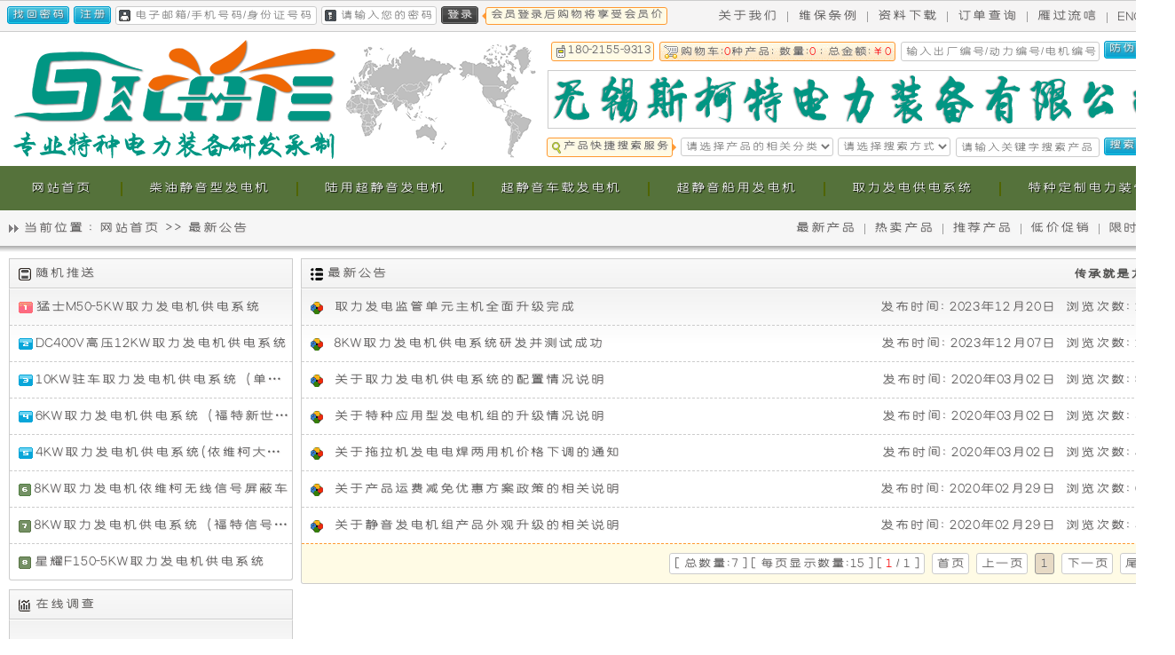

--- FILE ---
content_type: text/html; Charset=utf-8
request_url: https://www.sicote.cc/ld_announce.html
body_size: 11059
content:
<!DOCTYPE html>
<html lang="zh-cn">
<head>
<script>top_js_change_address</script>
<meta charset="UTF-8">
<meta http-equiv="X-UA-Compatible" content="IE=edge,chrome=1"/>
<meta name="viewport" content="width=device-width, initial-scale=1.0"/>
<meta name="renderer" content="webkit" />
<meta name="keywords" content="最新公告"/>
<meta name="description" content="取力发电监管单元主机全面升级完成发布时间:2023年12月20日浏览次数:271取力发电监管单元主机全面升级已经完成，新研发的监管单元主机功能更多，可扩展性更高；此次升级把第三代监管单元主机的储能控制保险和发电控制保险移至到操作面板，方便保险插片更换；增加了以下功能..."/>
<link rel="preload" href="https://fonts.sicote.com/精简文道润圆体.woff2"  as="font" type="font/woff2" crossorigin>
<link rel="Icon" type="image/png" href="https://img.sicote.com/logopic/favicon.png"/>
<link rel="bookmark" type="image/png" href="https://img.sicote.com/logopic/favicon.png"/>
<link rel="styleSheet" href="https://style.sicote.com/style.css" type="text/css"/>
<title>最新公告 ※ 斯柯特电力装备官网</title>
</head>
<body>
<script src="/js/jquery.min.js"></script>
<script src="/js/functions.js"></script>
<script type="text/javascript" src="/User_Show.asp?action=WebTop&WebSiteTitle=最新公告&WebSiteDaoHang=当前位置 :&lt;A  href=&quot;/&quot;  &gt;网站首页&lt;/A&gt;&gt;&gt;&lt;a href=&quot;/ld_announce.html&quot;&gt;&lt;h1&gt;最新公告&lt;/h1&gt;&lt;/a&gt;" charset="UTF-8"></script>

<div class="forseo"><DIV class="menu_dh_meun"><ul>

<!-------1------->
<li id="top_link_topclass4" class="bg_sprite"><a href="/class-4.html" title="特种定制电力装备"><h2><strong>特种定制电力装备</strong></h2></a><div class="forseo">本公司提供的特种定制型电力装备主要包括灯塔机组、水泵机组、天然气机组、灯塔水泵一体机、高速移动电站、集装箱电站等。</div><ul>
<!-------2------->
<li><a href="/class-109.html" title="驻车取力发电机" >驻车取力发电机</a></li>

<!-------2------->
<li><a href="/class-31.html" title="可移动电源设备" >可移动电源设备</a></li>

<!-------2------->
<li><a href="/class-34.html" title="防汛用水泵机组" >防汛用水泵机组</a></li>

<!-------2------->
<li><a href="/class-37.html" title="移动照明类设备" >移动照明类设备</a></li>
</ul></li>

<!-------1------->
<li id="top_link_topclass75" class="bg_sprite"><a href="/class-75.html" title="取力发电供电系统"><h2><strong>取力发电供电系统</strong></h2></a><div class="forseo">无锡斯柯特电力装备有限公司研发生产的全时取力发电机供电系统，巧妙利用车辆有限空间，不影响车辆负载能力，有效增加车辆内部可使用空间，不产生噪音，安全可靠，各项性能满足相关标准，行车驻车均可使用；</div><ul>
<!-------2------->
<li><a href="/class-81.html" title="3KW取力发电机" >3KW取力发电机</a></li>

<!-------2------->
<li><a href="/class-87.html" title="4KW取力发电机" >4KW取力发电机</a></li>

<!-------2------->
<li><a href="/class-76.html" title="5KW取力发电机" >5KW取力发电机</a></li>

<!-------2------->
<li><a href="/class-82.html" title="6KW取力发电机" >6KW取力发电机</a></li>

<!-------2------->
<li><a href="/class-77.html" title="8KW取力发电机" >8KW取力发电机</a></li>

<!-------2------->
<li><a href="/class-78.html" title="10KW取力发电机" >10KW取力发电机</a></li>

<!-------2------->
<li><a href="/class-79.html" title="12KW取力发电机" >12KW取力发电机</a></li>

<!-------2------->
<li><a href="/class-88.html" title="15-20KW取力发电机" >15-20KW取力发电机</a></li>
</ul></li>

<!-------1------->
<li id="top_link_topclass74" class="bg_sprite"><a href="/class-74.html" title="超静音船用发电机"><h2><strong>超静音船用发电机</strong></h2></a><div class="forseo">本公司生产的超静音船用发电机具备噪音低、油耗低、维护简单方便等特性，产品可提供定制化服务。</div><ul>
<!-------2------->
<li><a href="/class-95.html" title="6KW船用发电机" >6KW船用发电机</a></li>

<!-------2------->
<li><a href="/class-96.html" title="8KW船用发电机" >8KW船用发电机</a></li>

<!-------2------->
<li><a href="/class-97.html" title="10KW船用发电机" >10KW船用发电机</a></li>

<!-------2------->
<li><a href="/class-98.html" title="15KW船用发电机" >15KW船用发电机</a></li>

<!-------2------->
<li><a href="/class-99.html" title="20KW船用发电机" >20KW船用发电机</a></li>

<!-------2------->
<li><a href="/class-100.html" title="25KW船用发电机" >25KW船用发电机</a></li>
</ul></li>

<!-------1------->
<li id="top_link_topclass73" class="bg_sprite"><a href="/class-73.html" title="超静音车载发电机"><h2><strong>超静音车载发电机</strong></h2></a><div class="forseo">本公司提供高性能的车载发电机，专为车辆用发电而设计，超静音技术有效降低噪音，满足你的车量用发电需求。</div><ul>
<!-------2------->
<li><a href="/class-90.html" title="分体式车载发电机" >分体式车载发电机</a></li>

<!-------2------->
<li><a href="/class-91.html" title="6-8KW车载发电机" >6-8KW车载发电机</a></li>

<!-------2------->
<li><a href="/class-92.html" title="10KW车载发电机" >10KW车载发电机</a></li>

<!-------2------->
<li><a href="/class-93.html" title="15KW车载发电机" >15KW车载发电机</a></li>

<!-------2------->
<li><a href="/class-94.html" title="20KW车载发电机" >20KW车载发电机</a></li>

<!-------2------->
<li><a href="/class-89.html" title="整体式车载发电机" >整体式车载发电机</a></li>
</ul></li>

<!-------1------->
<li id="top_link_topclass8" class="bg_sprite"><a href="/class-8.html" title="陆用超静音发电机"><h2><strong>陆用超静音发电机</strong></h2></a><div class="forseo">我们的超静音发电机组采用颠覆性设计，噪音更低，性能更稳定，维护保养方便，所有的超静音发电机组产品可以与进口品牌相抗衡。超静音柴油发电机组比静音发电机组噪音更低，特别适合对噪音要求很高的场所使用，在降噪方面采用独特设计，内部降噪使用的降噪材料更高端；相比较静音发电机组，超静音发电机组采用阻抗符合消声器及两级消音系统，进风及出风方面进一步采取降噪措施，有效降低静音箱内噪音外传；</div><ul>
<!-------2------->
<li><a href="/class-101.html" title="8KW超静音发电机" >8KW超静音发电机</a></li>

<!-------2------->
<li><a href="/class-102.html" title="10KW超静音发电机" >10KW超静音发电机</a></li>

<!-------2------->
<li><a href="/class-103.html" title="15KW超静音发电机" >15KW超静音发电机</a></li>

<!-------2------->
<li><a href="/class-104.html" title="20KW超静音发电机" >20KW超静音发电机</a></li>

<!-------2------->
<li><a href="/class-105.html" title="25KW超静音发电机" >25KW超静音发电机</a></li>

<!-------2------->
<li><a href="/class-106.html" title="30KW超静音发电机" >30KW超静音发电机</a></li>
</ul></li>

<!-------1------->
<li id="top_link_topclass3" class="bg_sprite"><a href="/class-3.html" title="柴油静音型发电机"><h2><strong>柴油静音型发电机</strong></h2></a><div class="forseo">静音发电机组，是相对于开放式发电机组而言，在其基础上增加了一个装置，使发电机有隔音和防雨功能。利用外壳将开放式发电机组封闭起来，并在外壳内壁上粘附隔音材料。同时，也要留有进排风口，让发电机组吸入空气和散热。产品除具备发电机组各项功能外，还具备以下特点：机组噪音低，总体机构紧凑，占用空间小；箱体全部为可拆卸式结构，箱体采用钢板拼接而成，表面涂有高性能防锈漆，同时具备降噪和防雨功能；箱体内部采用多层屏障阻抗错配式消声结构、内置式大型阻抗式消音器。箱体结构设计合理，箱体内部设有大容量油箱，左右同时设有两扇检修门，以便机组故障检修；同时在箱体上开有观察窗和机组紧急停机故障按钮，以便观察机组的运行情况及在机组出现紧急情况时以最快的速度停机避免机组受到损坏。</div><ul>
<!-------2------->
<li><a href="/class-107.html" title="5-20KW静音发电机" >5-20KW静音发电机</a></li>

<!-------2------->
<li><a href="/class-84.html" title="20-100KW发电机" >20-100KW发电机</a></li>

<!-------2------->
<li><a href="/class-86.html" title="100-200KW发电机" >100-200KW发电机</a></li>

<!-------2------->
<li><a href="/class-27.html" title="200-300KW发电机" >200-300KW发电机</a></li>

<!-------2------->
<li><a href="/class-29.html" title="300-400KW发电机" >300-400KW发电机</a></li>

<!-------2------->
<li><a href="/class-25.html" title="400-500KW发电机" >400-500KW发电机</a></li>
</ul></li>
 
<li id="top_link_topclassIndex" STYLE="width:136px;"><a href="/" title="网站首页" class="overhidden"><h2><strong>网站首页</strong></h2></a></li>
</ul></DIV>
</div>
<div class="List_left2">
<!---------------
<div class="List_left_bt"><Input class="bg_sprite icon_arttitle" disabled/><a href="/ld_newslist.html"><strong>热门文章</strong></A></div>
<div class="List_right_txt"><div class="aboutPrc">
<div class="aboutPrc_Name" ><a href="/htmlCN/ld_news-155.html" title="YJV、YJLV电缆结构尺寸、技术参数" target="_blank"><Input class="bg_sprite NO1" disabled/><h2>YJV、YJLV电缆结构尺寸、技术参数<h2></a></div>

<div class="aboutPrc_Name" ><a href="/htmlCN/ld_news-151.html" title="压铆螺母柱尺寸规格" target="_blank"><Input class="bg_sprite NO2" disabled/><h2>压铆螺母柱尺寸规格<h2></a></div>

<div class="aboutPrc_Name" ><a href="/htmlCN/ld_news-156.html" title="卫生级不锈钢焊接三通规格表" target="_blank"><Input class="bg_sprite NO3" disabled/><h2>卫生级不锈钢焊接三通规格表<h2></a></div>

<div class="aboutPrc_Name" ><a href="/htmlCN/ld_news-157.html" title="卫生级不锈钢焊接弯头规格表" target="_blank"><Input class="bg_sprite NO4" disabled/><h2>卫生级不锈钢焊接弯头规格表<h2></a></div>

<div class="aboutPrc_Name" ><a href="/htmlCN/ld_news-31.html" title="经常失磁的发电机处理方式" target="_blank"><Input class="bg_sprite NO5" disabled/><h2>经常失磁的发电机处理方式<h2></a></div>

<div class="aboutPrc_Name" ><a href="/htmlCN/ld_news-158.html" title="卫生级焊接变径同心直通" target="_blank"><Input class="bg_sprite NO6" disabled/><h2>卫生级焊接变径同心直通<h2></a></div>

<div class="aboutPrc_Name" ><a href="/htmlCN/ld_news-146.html" title="柴油机油路系统中有空气时的故障分析和排除" target="_blank"><Input class="bg_sprite NO7" disabled/><h2>柴油机油路系统中有空气时的故障分析和排除<h2></a></div>

<div class="aboutPrc_Name" style="border:none;"><a href="/htmlCN/ld_news-153.html" title="YWZ刻度式液位计规格尺寸表" target="_blank"><Input class="bg_sprite NO8" disabled/><h2>YWZ刻度式液位计规格尺寸表<h2></a></div>
</div>
</div>
---------------->
<div class="List_left_bt"><Input class="bg_sprite icon_arttitle" disabled/><a href="/ld_allproduct.html"><strong>随机推送</strong></A></div>
<div class="List_right_txt"><div class="historyPrc">
<!--push product list-->
<div class="LhistoryPrc" onmouseover="this.className='LhistoryPrcH'" onmouseout="this.className='LhistoryPrc'">
<div class="LhistoryHPrc_left"><a target="_blank" href="/htmlCN/product-416.html"><IMG draggable="false" oncontextmenu="return false;" src="https://img.sicote.com/goods/猛士M50-5KW取力发电PX-202302252489.jpg" alt="猛士M50-5KW取力发电机供电系统" width="280px" height="210px"></a>
</div>
<div class="LhistoryPrc_Name" ><A target="_blank" href="/htmlCN/product-416.html" title="猛士M50-5KW取力发电机供电系统"><Input class="bg_sprite NO1" disabled/><h2>猛士M50-5KW取力发电机供电系统</h2></A></div><div class="forseo">5KW取力发电机供电系统(东风猛士M50指挥车),东风猛士M50系列产品是继承猛士军车优良越野性、机动性、可靠性、改装性的越野改装平台，搭载的是东风康明斯D4.0NS6B195柴油发动机，4L的排量，它的最大功率为195马力，最大扭矩为730牛·米，带载5KW取力发电机很轻松。</div>
</div>

<!--push product list-->
<div class="LhistoryPrc" onmouseover="this.className='LhistoryPrcH'" onmouseout="this.className='LhistoryPrc'">
<div class="LhistoryHPrc_left"><a target="_blank" href="/htmlCN/product-606.html"><IMG draggable="false" oncontextmenu="return false;" src="https://img.sicote.com/classpic/15KW取力发电系统X_88_114.jpg" alt="DC400V高压12KW取力发电机供电系统" width="280px" height="210px"></a>
</div>
<div class="LhistoryPrc_Name" ><A target="_blank" href="/htmlCN/product-606.html" title="DC400V高压12KW取力发电机供电系统"><Input class="bg_sprite NO2" disabled/><h2>DC400V高压12KW取力发电机供电系统</h2></A></div><div class="forseo">DC400V高压12KW取力发电机供电系统，无UPS及市电发电自动切换功能</div>
</div>

<!--push product list-->
<div class="LhistoryPrc" onmouseover="this.className='LhistoryPrcH'" onmouseout="this.className='LhistoryPrc'">
<div class="LhistoryHPrc_left"><a target="_blank" href="/htmlCN/product-556.html"><IMG draggable="false" oncontextmenu="return false;" src="https://img.sicote.com/goods/SCT10-15KW定速-安装尺寸-202502079305.jpg" alt="10KW驻车取力发电机供电系统（单相）" width="280px" height="210px"></a>
</div>
<div class="LhistoryPrc_Name" ><A target="_blank" href="/htmlCN/product-556.html" title="10KW驻车取力发电机供电系统（单相）"><Input class="bg_sprite NO3" disabled/><h2>10KW驻车取力发电机供电系统（单相）</h2></A></div><div class="forseo">10KW驻车取力发电机供电系统（单相）</div>
</div>

<!--push product list-->
<div class="LhistoryPrc" onmouseover="this.className='LhistoryPrcH'" onmouseout="this.className='LhistoryPrc'">
<div class="LhistoryHPrc_left"><a target="_blank" href="/htmlCN/product-327.html"><IMG draggable="false" oncontextmenu="return false;" src="https://img.sicote.com/goods/江铃全顺警用通信指挥车-X-202103261827.jpg" alt="6KW取力发电机供电系统（福特新世代警用通信指挥车）" width="280px" height="210px"></a>
</div>
<div class="LhistoryPrc_Name" ><A target="_blank" href="/htmlCN/product-327.html" title="6KW取力发电机供电系统（福特新世代警用通信指挥车）"><Input class="bg_sprite NO4" disabled/><h2>6KW取力发电机供电系统（福特新世代警用通信指挥车）</h2></A></div><div class="forseo">福特新世代警用通信指挥车配置6KW取力发电机供电系统，需要加装取力发电机驻车提速装置，这样才能提供驻车时取力发电机提供6KW的电力输出，行车时也能提供6KW的电力输出；原车发动机功率偏小，怠速不提速的状态下让取力发电机输出6KW，发动机拉起来很吃力，行车时让取力发电机提供6KW的电力输出还是可以的，不过转速要不低于1500转哦；</div>
</div>

<!--push product list-->
<div class="LhistoryPrc" onmouseover="this.className='LhistoryPrcH'" onmouseout="this.className='LhistoryPrc'">
<div class="LhistoryHPrc_left"><a target="_blank" href="/htmlCN/product-356.html"><IMG draggable="false" oncontextmenu="return false;" src="https://img.sicote.com/goods/4KW取力发电系统(依维柯大气环境监测车)X-202106026843.jpg" alt="4KW取力发电机供电系统(依维柯大气环境监测车)" width="280px" height="210px"></a>
</div>
<div class="LhistoryPrc_Name" ><A target="_blank" href="/htmlCN/product-356.html" title="4KW取力发电机供电系统(依维柯大气环境监测车)"><Input class="bg_sprite NO5" disabled/><h2>4KW取力发电机供电系统(依维柯大气环境监测车)</h2></A></div><div class="forseo">此依维柯大气环境监测车采用的是依维柯得意车型改装，发动机型号为SOFIM8140.47Z6，排量2.5L；此发动机搭载4KW的取力发电机供电系统完全没有问题，在车辆怠速的状态下就可以提供4KW的功率输出，行驶时功能还要大；此车型的发动机舱最大可以搭载6KW的取力发电机供电系统，不过驻车是需要提速，主要是怠速状态下，发动机剩余扭矩不足。</div>
</div>

<!--push product list-->
<div class="LhistoryPrc" onmouseover="this.className='LhistoryPrcH'" onmouseout="this.className='LhistoryPrc'">
<div class="LhistoryHPrc_left"><a target="_blank" href="/htmlCN/product-397.html"><IMG draggable="false" oncontextmenu="return false;" src="https://img.sicote.com/goods/6KW取力发电机依维柯环境监测车AX-202112296051.jpg" alt="8KW取力发电机依维柯无线信号屏蔽车" width="280px" height="210px"></a>
</div>
<div class="LhistoryPrc_Name" ><A target="_blank" href="/htmlCN/product-397.html" title="8KW取力发电机依维柯无线信号屏蔽车"><Input class="bg_sprite NO6" disabled/><h2>8KW取力发电机依维柯无线信号屏蔽车</h2></A></div><div class="forseo">8KW取力发电机依维柯无线信号屏蔽车，原车配置的发动机型号F1C，发动机排量3.0；采用8KW的取力发电机及8KW的监控管理单元；全新的独立安装形式，与原车皮带分离，更安全可靠。驻车时取力发电机供电系统可以提供7.7KW的功率输出，行车时取力发电机可以提供7KW的电力输出；无论驻车还是行车，都能满足设备的电力需求。鉴于驻车时可以客户需要大一些功率输出，默认安装了取力发电机驻车提速装置，一般情况下是用不到的。</div>
</div>

<!--push product list-->
<div class="LhistoryPrc" onmouseover="this.className='LhistoryPrcH'" onmouseout="this.className='LhistoryPrc'">
<div class="LhistoryHPrc_left"><a target="_blank" href="/htmlCN/product-334.html"><IMG draggable="false" oncontextmenu="return false;" src="https://img.sicote.com/goods/福特警用干扰车-X-202103265022.jpg" alt="8KW取力发电机供电系统（福特信号屏蔽车）" width="280px" height="210px"></a>
</div>
<div class="LhistoryPrc_Name" ><A target="_blank" href="/htmlCN/product-334.html" title="8KW取力发电机供电系统（福特信号屏蔽车）"><Input class="bg_sprite NO7" disabled/><h2>8KW取力发电机供电系统（福特信号屏蔽车）</h2></A></div><div class="forseo">8KW取力发电机供电系统（福特信号屏蔽车）-不提速</div>
</div>

<!--push product list-->
<div class="LhistoryPrc" onmouseover="this.className='LhistoryPrcH'" onmouseout="this.className='LhistoryPrc'">
<div class="LhistoryHPrc_left"><a target="_blank" href="/htmlCN/product-464.html"><IMG draggable="false" oncontextmenu="return false;" src="https://img.sicote.com/goods/F150XLT-5KW-无人机控制车FX-202308112860.jpg" alt="星耀F150-5KW取力发电机供电系统" width="280px" height="210px"></a>
</div>
<div class="LhistoryPrc_Name" style="border:none;"><A target="_blank" href="/htmlCN/product-464.html" title="星耀F150-5KW取力发电机供电系统"><Input class="bg_sprite NO8" disabled/><h2>星耀F150-5KW取力发电机供电系统</h2></A></div><div class="forseo">全新加拿大版星耀F-150搭载3.5T双涡轮增压V6发动机，其发动机在5850转时能够迸发出450马力的最大功率，峰值扭矩为691N·m。这一数据，相比老款车型略有提升。；在此平台上改装的福特F150人防信息处理车可以安装怠速状态下3-6KW的取力发电机供电系统；此车选装的是5KW取力发电机供电系统，怠速状态下输出5KW的功率，行驶中输出6KW的功率；此取力发电机供电系统与原车皮不共用，发动机进气管路经过改装；取力发电机的传动皮带采用机械固定式压紧和自动张紧相结合</div>
</div>
</div>
</div> 
<div class="List_left_bt"><Input class="bg_sprite icon_vote" disabled/><strong>在线调查</strong></div>
<div class="List_right_txt"><div class="VOTE"><div class="VOTE_mid">
<!--1-->
<div class="VOTE_title">本司产品性价比调查</div>
<FORM id="Vform" name="Vform" action="/vote-3.html" method="post"><INPUT type="hidden" value="0" name="SelectMode"><ul>
<!--3-->
<li><INPUT type="radio" value="10" name="chid3">&nbsp;性价比确实很高啊</li>

<!--3-->
<li><INPUT type="radio" value="11" name="chid3">&nbsp;比其他公司同类产品价格要实惠些</li>

<!--3-->
<li><INPUT type="radio" value="12" name="chid3">&nbsp;价格有点偏高</li>

<!--3-->
<li><INPUT type="radio" value="13" name="chid3">&nbsp;产品的性价比一般</li>

<!--4-->
<DIV class="kong7"></DIV><INPUT type="hidden" value="OK" name="Vote"><INPUT type="hidden" value="" name="URL"><input type="submit" value="提交" class="bg_sprite BTN72_gray" onmouseover="this.className='bg_sprite BTN72_green';" onmouseout="this.className='bg_sprite BTN72_gray';"/><input type="button" value="查看" class="bg_sprite BTN72_gray" onmouseover="this.className='bg_sprite BTN72_green';" onmouseout="this.className='bg_sprite BTN72_gray';" onClick="return false;" ID="VOTECHECK" style="margin-left:50px;"/><DIV class="kong7"></DIV>
<script  language="javascript">
$(function(){
$("#VOTECHECK").click(function(){
$('<iframe height="350" width="600" src="/vote-3.html" frameborder="0" scrolling="no" allowfullscreen=""></iframe>')
.layerModel({
title:"本司产品性价比调查" ,
locked:true,
shake:true,
fixed:true,
center:false,
top:93,
opacity:0.8
 });
});
});
</script></ul></FORM>
</div></div>
</div> 
</div>
 <div class="List_right2">
<div class="List_left_bt"><Input class="bg_sprite icon_artlist" disabled/><strong>最新公告</strong><div class="classYetd3" style="font-family:;font-size:1.6rem;margin-top:1px;"><B>传承就是力量</B></div></div>
<div class="List_right_txt">
 <!--------  {$index_NewEvents$}标题发布时间浏览次数 ----------->
<div class="aboutPrc">
<DIV class="aboutPrc_Name"  ><Input class="bg_sprite icon_list" disabled/><A href="/htmlCN/ld_notice-195.html" target="_blank">取力发电监管单元主机全面升级完成</a><div class="classYetd3">发布时间:&nbsp;2023年12月20日&nbsp;&nbsp;浏览次数:&nbsp;271</DIV>
<div class="forseo">取力发电监管单元主机全面升级已经完成，新研发的监管单元主机功能更多，可扩展性更高；此次升级把第三代监管单元主机的储能控制保险和发电控制保险移至到操作面板，方便保险插片更换；增加了以下功能：1、控制方式选择：近控远控可以进行切换，使用远控功能...</div></DIV>
<DIV class="aboutPrc_Name"  ><Input class="bg_sprite icon_list" disabled/><A href="/htmlCN/ld_notice-191.html" target="_blank">8KW取力发电机供电系统研发并测试成功</a><div class="classYetd3">发布时间:&nbsp;2023年12月07日&nbsp;&nbsp;浏览次数:&nbsp;220</DIV>
<div class="forseo">	本公司研发的8KW取力发电机供电系统，近期进行了各项性能测试，结果完全满足设计要求，下面是测试照片：			您是否常遇到作业中需要使用电力，而车辆空间又有限，没有空间安装发电机组？8KW取力发电机供电系统将为您提供理想的解决方案。这个高效可...</div></DIV>
<DIV class="aboutPrc_Name"  ><Input class="bg_sprite icon_list" disabled/><A href="/htmlCN/ld_notice-163.html" target="_blank">关于取力发电机供电系统的配置情况说明</a><div class="classYetd3">发布时间:&nbsp;2020年03月02日&nbsp;&nbsp;浏览次数:&nbsp;916</DIV>
<div class="forseo">取力发电机供电系统一般应用于宣传车、房车、游艇、军用车辆指挥系统、通信车辆、公安指挥车等以发动机驱动的车辆、游艇游船等；取力发电机供电系统是通过传动皮带驱动的电源系统。可以在任何转速下提供输出纯净的正弦波交流电源，且不需要单独维护就可以连续...</div></DIV>
<DIV class="aboutPrc_Name"  ><Input class="bg_sprite icon_list" disabled/><A href="/htmlCN/ld_notice-162.html" target="_blank">关于特种应用型发电机组的升级情况说明</a><div class="classYetd3">发布时间:&nbsp;2020年03月02日&nbsp;&nbsp;浏览次数:&nbsp;823</DIV>
<div class="forseo">从用户体验及产品后续维护维修的角度考虑，本公司的特种发电机组将采用可变形、自由组合的设计理念进行重新研发，新的机型将具有以下特点：1、产品的维护保养将集中于油泵一侧；2、打开本公司的特种发电机组的大门就可以进行普通维修，不需要拆开箱体；3、...</div></DIV>
<DIV class="aboutPrc_Name"  ><Input class="bg_sprite icon_list" disabled/><A href="/htmlCN/ld_notice-161.html" target="_blank">关于拖拉机发电电焊两用机价格下调的通知</a><div class="classYetd3">发布时间:&nbsp;2020年03月02日&nbsp;&nbsp;浏览次数:&nbsp;583</DIV>
<div class="forseo">为了感谢广大用户对本公司生产的拖拉机发电电焊两用机的信任与支持，经公司研究决定，下调所有拖拉机发电电焊两用机的销售价格，降幅为3000-5000元不等，具体情况请联系相关销售人员。			</div></DIV>
<DIV class="aboutPrc_Name"  ><Input class="bg_sprite icon_list" disabled/><A href="/htmlCN/ld_notice-160.html" target="_blank">关于产品运费减免优惠方案政策的相关说明</a><div class="classYetd3">发布时间:&nbsp;2020年02月29日&nbsp;&nbsp;浏览次数:&nbsp;619</DIV>
<div class="forseo">经公司研究决定，现针对相关产品进行运费优惠与减免的作一下说明：1、江浙沪实行包运输、自提政策，在物流点现场进行产品外观检查，有外观破损等情况请拍照沟通，否则视为外观无质量问题（商品总值不低于20000元，单独购买配件除外）；2、国内除江浙沪...</div></DIV>
<DIV class="aboutPrc_Name" style="border:none;" ><Input class="bg_sprite icon_list" disabled/><A href="/htmlCN/ld_notice-159.html" target="_blank">关于静音发电机组产品外观升级的相关说明</a><div class="classYetd3">发布时间:&nbsp;2020年02月29日&nbsp;&nbsp;浏览次数:&nbsp;392</DIV>
<div class="forseo">经研究决定，本公司产品将进行款式升级，升级后的款式将更加美观，维护将更加方便；产品款式的升级对产品价格产生影响小，忘大家放心；价格上涨只计算成本上涨部分，不计入利润。10-30KW涨幅在150元左右，30-80KW涨幅在250元左右，100...</div></DIV></div>
<div class="list_left_page"><div class="list_left_pagenr"><div class="page_txt">[&nbsp;总数量:7&nbsp;]&nbsp;[&nbsp;每页显示数量:15&nbsp;]&nbsp;[&nbsp;<font color="red">1</font>&nbsp;/&nbsp;1&nbsp;]</div><div class="page1"><a href="/ld_announce-1.html">首页</a></div><div class="page2"><a href="/ld_announce-1.html">上一页</a></div>
<!--{$LODO_PAGE_PLIST$}block，this page-->
<a class="page5" href="#">1</a>
<div class="page3"><a href="/ld_announce-1.html">下一页</a></div><div class="page4"><a href="/ld_announce-1.html">尾页</a></div></div>
</div>
</DIV>
</DIV>
<script type="text/javascript" src="/User_Show.asp?action=BottomInfo&TsUrl=/ld_announce.asp||||" charset="UTF-8"></script>
<!--[if lt IE 9]>
<script src="/js/html5shiv.min.js"></script>
<![endif]-->
<script src="/js/jquery.lazyload.min.js"></script>
<script type="text/javascript">
$(function() {
      $("img.productpiclazyload").lazyload({
      placeholder:"https://img.sicote.com/Error/imageloading.jpg",
      effect: "fadeIn"
      });

      $("img.youlikepiclazyload").lazyload({
      placeholder:"https://img.sicote.com/Error/imageloading.jpg",
      effect: "fadeIn"
      });

      $("img.vistproductpiclazyload").lazyload({
      placeholder:"https://img.sicote.com/Error/imageloading.jpg",
      threshold: 200, // 离可视区高度
      effect: "fadeIn"
      });

      $("img.adpiclazyload").lazyload({
      placeholder:"https://img.sicote.com/Error/adpiclazyload.png",
      effect: "fadeIn"
      });

      $("img.linkpiclazyload").lazyload({
      placeholder:"https://img.sicote.com/Error/smallimageloading.jpg",
      threshold: 100, 
      effect: "fadeIn"
      });

      $("img.brandpiclazyload").lazyload({
      placeholder:"https://img.sicote.com/Error/smallimageloading.jpg",
      threshold: 100, 
      effect: "fadeIn"
      });
});
</script>
<!--------产品： {$LODO_WEB_ProductPicSCR$}   已浏览： {$LODO_WEB_VistProductPicSCR$}   随机： {$LODO_WEB_YouLikePicSCR$}  广告： {$LODO_WEB_ADPicSCR$}    图片链接： {$LODO_WEB_linkpicSCR$}    品牌图片： {$LODO_WEB_brandpicSCR$}   用代码替换图片链接"src"------->

</body></html>


--- FILE ---
content_type: text/html;charset=UTF-8; Charset=utf-8
request_url: https://www.sicote.cc/User_Show.asp?action=WebTop&WebSiteTitle=%E6%9C%80%E6%96%B0%E5%85%AC%E5%91%8A&WebSiteDaoHang=%E5%BD%93%E5%89%8D%E4%BD%8D%E7%BD%AE%20:%3CA%20%20href=%22/%22%20%20%3E%E7%BD%91%E7%AB%99%E9%A6%96%E9%A1%B5%3C/A%3E%3E%3E%3Ca%20href=%22/ld_announce.html%22%3E%3Ch1%3E%E6%9C%80%E6%96%B0%E5%85%AC%E5%91%8A%3C/h1%3E%3C/a%3E
body_size: 7350
content:
document.write('<script type=\"text/javascript\" >document.getElementsByTagName(\"title\")[0].innerText=\'最新公告 ※ 斯柯特电力装备官网\';</script>  <div class=\"head-top\"><!--have not login 0--> <div class=\"head_l\"><form id=\"Logform\" name=\"Logform\" method=\"post\" action=\"/logincheck.html\" onsubmit=\"return submitLogform();\"><div class=\"unlogin\"> <input style=\"float:left; padding-bottom:1px;\" type=\"button\" onclick=\"location.href=\'/findbackpass.html\'\" value=\"找回密码\" class=\"bg_sprite BTN60_blue\" onmouseover=\"this.className=\'bg_sprite BTN60_yellow\';\" onmouseout=\"this.className=\'bg_sprite BTN60_blue\';\"/> <input style=\"float:left; padding-bottom:1px;\" type=\"button\" onclick=\"location.href=\'/reg.html\'\" value=\"注册\" class=\"bg_sprite BTN42_blue\" onmouseover=\"this.className=\'bg_sprite BTN42_yellow\';\" onmouseout=\"this.className=\'bg_sprite BTN42_blue\';\"/> <input class=\"bg_sprite nameinput\" name=\"username\" id=\"username\" value=\"电子邮箱/手机号码/身份证号码\" onfocus=\"if(this.value==\'电子邮箱/手机号码/身份证号码\'){this.value=\'\';};\" onblur=\"if(this.value==\'\'){this.value=\'电子邮箱/手机号码/身份证号码\'; }\" type=\"text\"/><input class=\"bg_sprite pswinput\" name=\"UserPass\" id=\"UserPass\" value=\"请输入您的密码\" onfocus=\"if(this.value==\'请输入您的密码\'){this.value=\'\';type=\'password\';};$(\'#subscription-prompt\').hide()\" onblur=\"if(this.value==\'\'){this.value=\'请输入您的密码\';type=\'text\';}\" autocomplete=\"off\"/ ><input type=\"submit\" class=\"bg_sprite BTN42_black\" onmouseover=\"this.className=\'bg_sprite BTN42_yellow\';\" onmouseout=\"this.className=\'bg_sprite BTN42_black\';\" value=\"登录\" style=\"float:right;\"></div> <!----------------------------------   半程加密传输提示登录后数据加密传输  3 ----------------------------------> <div class=\"tipcontent\">会员登录后购物将享受会员价</div><div class=\"tiparrow_left\"></div> </div> </form> <script type=\"text/javascript\">	 function submitLogform() { 	var usernameDOM = document.getElementById(\"username\"); 	var username = usernameDOM.value.replace(/(^\s*)|(\s*$)/g, \"\"); 	if(username==null||username==\"电子邮箱/手机号码/身份证号码\"||username==\"\"  ){ 		alert(\"请输入 电子邮箱/手机号码/身份证号码\"); 		usernameDOM.focus(); 		return false; 	}         var UserPassDOM = document.getElementById(\"UserPass\"); 	var UserPass = UserPassDOM.value.replace(/(^\s*)|(\s*$)/g, \"\"); 	if(UserPass==null||UserPass==\"请输入您的密码\"||UserPass==\"\"  ){ 		alert(\"请输入您的密码\"); 		UserPassDOM.focus(); 		return false; 	} 	return true;     } </script>   <div ID=\"head_r\"><ul> <li class=\"bg_sprite liR\" style=\"font-family:;font-size:1.6rem;margin-top:1px;\"><a href=\"https://www.sicote.top/\" target=\"_blank\">ENGLISH</a></li>  <li class=\"bg_sprite liM\"><a href=\"/messagemanagement.html\" title=\"雁过流唁\">雁过流唁</a></li> <li class=\"bg_sprite liM\"><a href=\"/orderlocat.html\" title=\"订单查询\">订单查询</a></li>  <li class=\"bg_sprite liM\"><a href=\"/datadownload.html\" title=\"资料下载\">资料下载</a></li> <li class=\"bg_sprite liM\"><a href=\"/servicepromise.html\" title=\"维保条例\">维保条例</a></li> <li class=\"liL\"><a href=\"/companycenter.html\" title=\"关于我们\">关于我们</a></li> </ul></div></div> <div class=\"bg_sprite headlogo\"> <div class=\"logo\"><img src=\"https://img.sicote.com/logopic/sicote.cn.png\" height=\"135\" width=\"376\" title=\"无锡斯柯特电力装备有限公司\"></div> <FORM name=\"cpnoform\" action=\"/securitycheck.html\" method=\"POST\" onsubmit=\"return submitcpnoform();\"> <div id=\"head_rSHOP\"><ul>       <li style=\"margin-top:-1px;\"><input type=\"hidden\" value=\"OK\" name=\"SecurityCheckLocat\"><Input type=\"submit\" value=\"防伪查询\" class=\"bg_sprite BTN60_blue\" onmouseover=\"this.className=\'bg_sprite BTN60_yellow\';\" onmouseout=\"this.className=\'bg_sprite BTN60_blue\';\"/></li><li><Input id=\"cpno\" name=\"cpno\" value=\"输入出厂编号/动力编号/电机编号\" onfocus=\"if(this.value==\'输入出厂编号/动力编号/电机编号\'){this.value=\'\';};$(\'#subscription-prompt\').hide()\" onblur=\"if(this.value==\'\'){this.value=\'输入出厂编号/动力编号/电机编号\';}\" class=\"topsearchInput\" type=\"text\"/></li>      <li><div class=\"bg_sprite topshopcart\"><Input class=\"bg_sprite topshopcart_icon\" disabled/><a href=\"/cart1.html\" title=\"查看购物车详情\">购物车:<font color=\"#FF0000\">0</font>种产品;&nbsp;数量:<font color=\"#FF0000\">0</font>&nbsp;;&nbsp;总金额:<font color=\"red\">￥0</font></a><!----<font color=\"#ff0000\">0</font>----></div></li>  <li><div class=\"bg_sprite tel\">180-2155-9313</div></li></ul> </DIV></FORM>     <script type=\"text/javascript\">	 //*searchkeyword*/ function submitcpnoform() { 	var cpnoDOM = document.getElementById(\"cpno\"); 	var cpno = cpnoDOM.value.replace(/(^\s*)|(\s*$)/g, \"\"); 	if(cpno==null||cpno==\"输入出厂编号/动力编号/电机编号\"||cpno==\"\"  ){ 		alert(\"输入出厂编号/动力编号/电机编号\"); 		cpnoDOM.focus(); 		return false; 	} 	return true;     } </script>         <div id=\"head_rBANNERAD\"><A href=\"companycenter.html\" target=\"_blank\" title=\"高端品质、安全可靠、完备的售后服务体系\"><img src=\"https://img.sicote.com/MassMedia/toprightpicture.png\" width=\"685\" height=\"55\"></A></DIV> <form id=\"frmTsearch\" name=\"frmTsearch\" action=\"/ld_search.html\" method=\"post\" onsubmit=\"return submitGstrform();\"><div id=\"head_rSHOP\"><ul><li> <Input type=\"submit\" value=\"搜索产品\" class=\"bg_sprite BTN60_blue\" onmouseover=\"this.className=\'bg_sprite BTN60_yellow\';\" onmouseout=\"this.className=\'bg_sprite BTN60_blue\';\"/></li> <li><Input id=\"Gstr\" name=\"Gstr\" value=\"请输入关键字搜索产品\" onfocus=\"if(this.value==\'请输入关键字搜索产品\'){this.value=\'\';};$(\'#subscription-prompt\').hide()\" onblur=\"if(this.value==\'\'){this.value=\'请输入关键字搜索产品\';}\" class=\"topFastSearchInput\" type=\"text\"/><input type=\"hidden\" value=\"OK\" name=\"Locat\"></li> <li class=\"select-inner\"> <select name=\"SelGCLASS\" id=\"SelGCLASS\" class=\"sel\"> <option value=\"\" style=\"text-align:center;\">请选择产品的相关分类</option> <option disabled=\"\"disabled\"\" style=\"text-align:center;\">------------------------------</option> <option value=\"0\" style=\"text-align:center;font-size:1.7rem;\">所有产品</option> <option disabled=\"disabled\" style=\"text-align:center;\">------------------------------</option><option value=\"3\" style=\"color:red;text-align:center;font-size:1.7rem;\" >柴油静音型发电机</option> <option value=\"107\" style=\"color:green;text-align:center;\" >5-20KW静音发电机</option> <option value=\"84\" style=\"color:green;text-align:center;\" >20-100KW发电机</option> <option value=\"86\" style=\"color:green;text-align:center;\" >100-200KW发电机</option> <option value=\"27\" style=\"color:green;text-align:center;\" >200-300KW发电机</option> <option value=\"29\" style=\"color:green;text-align:center;\" >300-400KW发电机</option> <option value=\"25\" style=\"color:green;text-align:center;\" >400-500KW发电机</option> <option disabled=\"disabled\" style=\"text-align:center;\">------------------------------</option><option value=\"8\" style=\"color:red;text-align:center;font-size:1.7rem;\" >陆用超静音发电机</option> <option value=\"101\" style=\"color:green;text-align:center;\" >8KW超静音发电机</option> <option value=\"102\" style=\"color:green;text-align:center;\" >10KW超静音发电机</option> <option value=\"103\" style=\"color:green;text-align:center;\" >15KW超静音发电机</option> <option value=\"104\" style=\"color:green;text-align:center;\" >20KW超静音发电机</option> <option value=\"105\" style=\"color:green;text-align:center;\" >25KW超静音发电机</option> <option value=\"106\" style=\"color:green;text-align:center;\" >30KW超静音发电机</option> <option disabled=\"disabled\" style=\"text-align:center;\">------------------------------</option><option value=\"73\" style=\"color:red;text-align:center;font-size:1.7rem;\" >超静音车载发电机</option> <option value=\"90\" style=\"color:green;text-align:center;\" >分体式车载发电机</option> <option value=\"91\" style=\"color:green;text-align:center;\" >6-8KW车载发电机</option> <option value=\"92\" style=\"color:green;text-align:center;\" >10KW车载发电机</option> <option value=\"93\" style=\"color:green;text-align:center;\" >15KW车载发电机</option> <option value=\"94\" style=\"color:green;text-align:center;\" >20KW车载发电机</option> <option value=\"89\" style=\"color:green;text-align:center;\" >整体式车载发电机</option> <option disabled=\"disabled\" style=\"text-align:center;\">------------------------------</option><option value=\"74\" style=\"color:red;text-align:center;font-size:1.7rem;\" >超静音船用发电机</option> <option value=\"95\" style=\"color:green;text-align:center;\" >6KW船用发电机</option> <option value=\"96\" style=\"color:green;text-align:center;\" >8KW船用发电机</option> <option value=\"97\" style=\"color:green;text-align:center;\" >10KW船用发电机</option> <option value=\"98\" style=\"color:green;text-align:center;\" >15KW船用发电机</option> <option value=\"99\" style=\"color:green;text-align:center;\" >20KW船用发电机</option> <option value=\"100\" style=\"color:green;text-align:center;\" >25KW船用发电机</option> <option disabled=\"disabled\" style=\"text-align:center;\">------------------------------</option><option value=\"75\" style=\"color:red;text-align:center;font-size:1.7rem;\" >取力发电供电系统</option> <option value=\"81\" style=\"color:green;text-align:center;\" >3KW取力发电机</option> <option value=\"87\" style=\"color:green;text-align:center;\" >4KW取力发电机</option> <option value=\"76\" style=\"color:green;text-align:center;\" >5KW取力发电机</option> <option value=\"82\" style=\"color:green;text-align:center;\" >6KW取力发电机</option> <option value=\"77\" style=\"color:green;text-align:center;\" >8KW取力发电机</option> <option value=\"78\" style=\"color:green;text-align:center;\" >10KW取力发电机</option> <option value=\"79\" style=\"color:green;text-align:center;\" >12KW取力发电机</option> <option value=\"88\" style=\"color:green;text-align:center;\" >15-20KW取力发电机</option> <option disabled=\"disabled\" style=\"text-align:center;\">------------------------------</option><option value=\"4\" style=\"color:red;text-align:center;font-size:1.7rem;\" >特种定制电力装备</option> <option value=\"109\" style=\"color:green;text-align:center;\" >驻车取力发电机</option> <option value=\"31\" style=\"color:green;text-align:center;\" >可移动电源设备</option> <option value=\"34\" style=\"color:green;text-align:center;\" >防汛用水泵机组</option> <option value=\"37\" style=\"color:green;text-align:center;\" >移动照明类设备</option> <option disabled=\"\"disabled\"\" style=\"text-align:center;\">------------------------------</option> </select><select name=\"SelG\" id=\"SelG\" class=\"sel\" aria-labelledby=\"SelG\"> <option value=\"\" style=\"text-align:center;\">请选择搜索方式</option> <option disabled style=\"text-align:center;\">------------------------</option> <option value=\"GoodsName\" style=\"text-align:center;font-size:1.7rem;\">产品名称</option> <option disabled style=\"text-align:center;\">------------------------</option> <option value=\"GoodsKW\" style=\"color:red;text-align:center;font-size:1.7rem;\">常用功率</option> <option disabled style=\"text-align:center;\">------------------------</option> <option value=\"GoodsCode\" style=\"text-align:center;font-size:1.7rem;\">产品型号</option> <option disabled style=\"text-align:center;\">------------------------</option> <option value=\"GoodsBriefIntroduction\" style=\"text-align:center;font-size:1.7rem;\">产品简介</option> <option disabled style=\"text-align:center;\">------------------------</option> <option value=\"GoodsBrand\" style=\"text-align:center;font-size:1.7rem;\">合作品牌</option> <option disabled style=\"text-align:center;\">------------------------</option> </select> </li> <li><div class=\"bg_sprite FastSearch\">产品快捷搜索服务</div><div class=\"FastSearcharrow_right\"></div></li> </ul></div></FORM>     <script type=\"text/javascript\">	 function submitGstrform() { 	var GstrDOM = document.getElementById(\"Gstr\"); 	var Gstr = GstrDOM.value.replace(/(^\s*)|(\s*$)/g, \"\"); 	if(Gstr==null||Gstr==\"请输入关键字搜索产品\"||Gstr==\"\"  ){ 		alert(\"请输入关键字搜索产品\"); 		GstrDOM.focus(); 		return false; 	} var SelGCLASSDOM = document.getElementById(\"SelGCLASS\"); 	var SelGCLASS = SelGCLASSDOM.value.replace(/(^\s*)|(\s*$)/g, \"\"); 	if(SelGCLASS==null||SelGCLASS==\"\"  ){ 		alert(\"请选择产品的相关分类\"); 		SelGCLASSDOM.focus(); 		return false; 	} var SelGDOM = document.getElementById(\"SelG\"); 	var SelG = SelGDOM.value.replace(/(^\s*)|(\s*$)/g, \"\"); 	if(SelG==null||SelG==\"\"  ){ 		alert(\"请选择搜索方式\"); 		SelGDOM.focus(); 		return false; 	} 	return true;     } </script> </div>  <DIV ID=\"topmenu_and_daohang\">  <!-------4-------> <script type=\"text/javascript\" > 	var nt = !1; 	$(window).bind(\"scroll\", 	function() { 	var st = $(document).scrollTop(); 	nt = nt ? nt: $(\"#topmenu_and_daohang\").offset().top; 	var sel=$(\"#topmenu_and_daohang\"); 	if (nt < st) { 	sel.addClass(\"nav_fixed\"); 	} else { 	sel.removeClass(\"nav_fixed\"); 	} 	}); </script> <DIV class=\"menu_dh_meun\"><ul>  <!-------1-------> <li id=\"top_link_topclass4\" class=\"bg_sprite\"><a href=\"/class-4.html\" title=\"特种定制电力装备\"><h2><strong>特种定制电力装备</strong></h2></a><div class=\"forseo\">本公司提供的特种定制型电力装备主要包括灯塔机组、水泵机组、天然气机组、灯塔水泵一体机、高速移动电站、集装箱电站等。</div><ul> <!-------2-------> <li><a href=\"/class-109.html\" title=\"驻车取力发电机\" >驻车取力发电机</a></li>  <!-------2-------> <li><a href=\"/class-31.html\" title=\"可移动电源设备\" >可移动电源设备</a></li>  <!-------2-------> <li><a href=\"/class-34.html\" title=\"防汛用水泵机组\" >防汛用水泵机组</a></li>  <!-------2-------> <li><a href=\"/class-37.html\" title=\"移动照明类设备\" >移动照明类设备</a></li> </ul></li>  <!-------1-------> <li id=\"top_link_topclass75\" class=\"bg_sprite\"><a href=\"/class-75.html\" title=\"取力发电供电系统\"><h2><strong>取力发电供电系统</strong></h2></a><div class=\"forseo\">无锡斯柯特电力装备有限公司研发生产的全时取力发电机供电系统，巧妙利用车辆有限空间，不影响车辆负载能力，有效增加车辆内部可使用空间，不产生噪音，安全可靠，各项性能满足相关标准，行车驻车均可使用；</div><ul> <!-------2-------> <li><a href=\"/class-81.html\" title=\"3KW取力发电机\" >3KW取力发电机</a></li>  <!-------2-------> <li><a href=\"/class-87.html\" title=\"4KW取力发电机\" >4KW取力发电机</a></li>  <!-------2-------> <li><a href=\"/class-76.html\" title=\"5KW取力发电机\" >5KW取力发电机</a></li>  <!-------2-------> <li><a href=\"/class-82.html\" title=\"6KW取力发电机\" >6KW取力发电机</a></li>  <!-------2-------> <li><a href=\"/class-77.html\" title=\"8KW取力发电机\" >8KW取力发电机</a></li>  <!-------2-------> <li><a href=\"/class-78.html\" title=\"10KW取力发电机\" >10KW取力发电机</a></li>  <!-------2-------> <li><a href=\"/class-79.html\" title=\"12KW取力发电机\" >12KW取力发电机</a></li>  <!-------2-------> <li><a href=\"/class-88.html\" title=\"15-20KW取力发电机\" >15-20KW取力发电机</a></li> </ul></li>  <!-------1-------> <li id=\"top_link_topclass74\" class=\"bg_sprite\"><a href=\"/class-74.html\" title=\"超静音船用发电机\"><h2><strong>超静音船用发电机</strong></h2></a><div class=\"forseo\">本公司生产的超静音船用发电机具备噪音低、油耗低、维护简单方便等特性，产品可提供定制化服务。</div><ul> <!-------2-------> <li><a href=\"/class-95.html\" title=\"6KW船用发电机\" >6KW船用发电机</a></li>  <!-------2-------> <li><a href=\"/class-96.html\" title=\"8KW船用发电机\" >8KW船用发电机</a></li>  <!-------2-------> <li><a href=\"/class-97.html\" title=\"10KW船用发电机\" >10KW船用发电机</a></li>  <!-------2-------> <li><a href=\"/class-98.html\" title=\"15KW船用发电机\" >15KW船用发电机</a></li>  <!-------2-------> <li><a href=\"/class-99.html\" title=\"20KW船用发电机\" >20KW船用发电机</a></li>  <!-------2-------> <li><a href=\"/class-100.html\" title=\"25KW船用发电机\" >25KW船用发电机</a></li> </ul></li>  <!-------1-------> <li id=\"top_link_topclass73\" class=\"bg_sprite\"><a href=\"/class-73.html\" title=\"超静音车载发电机\"><h2><strong>超静音车载发电机</strong></h2></a><div class=\"forseo\">本公司提供高性能的车载发电机，专为车辆用发电而设计，超静音技术有效降低噪音，满足你的车量用发电需求。</div><ul> <!-------2-------> <li><a href=\"/class-90.html\" title=\"分体式车载发电机\" >分体式车载发电机</a></li>  <!-------2-------> <li><a href=\"/class-91.html\" title=\"6-8KW车载发电机\" >6-8KW车载发电机</a></li>  <!-------2-------> <li><a href=\"/class-92.html\" title=\"10KW车载发电机\" >10KW车载发电机</a></li>  <!-------2-------> <li><a href=\"/class-93.html\" title=\"15KW车载发电机\" >15KW车载发电机</a></li>  <!-------2-------> <li><a href=\"/class-94.html\" title=\"20KW车载发电机\" >20KW车载发电机</a></li>  <!-------2-------> <li><a href=\"/class-89.html\" title=\"整体式车载发电机\" >整体式车载发电机</a></li> </ul></li>  <!-------1-------> <li id=\"top_link_topclass8\" class=\"bg_sprite\"><a href=\"/class-8.html\" title=\"陆用超静音发电机\"><h2><strong>陆用超静音发电机</strong></h2></a><div class=\"forseo\">我们的超静音发电机组采用颠覆性设计，噪音更低，性能更稳定，维护保养方便，所有的超静音发电机组产品可以与进口品牌相抗衡。超静音柴油发电机组比静音发电机组噪音更低，特别适合对噪音要求很高的场所使用，在降噪方面采用独特设计，内部降噪使用的降噪材料更高端；相比较静音发电机组，超静音发电机组采用阻抗符合消声器及两级消音系统，进风及出风方面进一步采取降噪措施，有效降低静音箱内噪音外传；</div><ul> <!-------2-------> <li><a href=\"/class-101.html\" title=\"8KW超静音发电机\" >8KW超静音发电机</a></li>  <!-------2-------> <li><a href=\"/class-102.html\" title=\"10KW超静音发电机\" >10KW超静音发电机</a></li>  <!-------2-------> <li><a href=\"/class-103.html\" title=\"15KW超静音发电机\" >15KW超静音发电机</a></li>  <!-------2-------> <li><a href=\"/class-104.html\" title=\"20KW超静音发电机\" >20KW超静音发电机</a></li>  <!-------2-------> <li><a href=\"/class-105.html\" title=\"25KW超静音发电机\" >25KW超静音发电机</a></li>  <!-------2-------> <li><a href=\"/class-106.html\" title=\"30KW超静音发电机\" >30KW超静音发电机</a></li> </ul></li>  <!-------1-------> <li id=\"top_link_topclass3\" class=\"bg_sprite\"><a href=\"/class-3.html\" title=\"柴油静音型发电机\"><h2><strong>柴油静音型发电机</strong></h2></a><div class=\"forseo\">静音发电机组，是相对于开放式发电机组而言，在其基础上增加了一个装置，使发电机有隔音和防雨功能。利用外壳将开放式发电机组封闭起来，并在外壳内壁上粘附隔音材料。同时，也要留有进排风口，让发电机组吸入空气和散热。产品除具备发电机组各项功能外，还具备以下特点：机组噪音低，总体机构紧凑，占用空间小；箱体全部为可拆卸式结构，箱体采用钢板拼接而成，表面涂有高性能防锈漆，同时具备降噪和防雨功能；箱体内部采用多层屏障阻抗错配式消声结构、内置式大型阻抗式消音器。箱体结构设计合理，箱体内部设有大容量油箱，左右同时设有两扇检修门，以便机组故障检修；同时在箱体上开有观察窗和机组紧急停机故障按钮，以便观察机组的运行情况及在机组出现紧急情况时以最快的速度停机避免机组受到损坏。</div><ul> <!-------2-------> <li><a href=\"/class-107.html\" title=\"5-20KW静音发电机\" >5-20KW静音发电机</a></li>  <!-------2-------> <li><a href=\"/class-84.html\" title=\"20-100KW发电机\" >20-100KW发电机</a></li>  <!-------2-------> <li><a href=\"/class-86.html\" title=\"100-200KW发电机\" >100-200KW发电机</a></li>  <!-------2-------> <li><a href=\"/class-27.html\" title=\"200-300KW发电机\" >200-300KW发电机</a></li>  <!-------2-------> <li><a href=\"/class-29.html\" title=\"300-400KW发电机\" >300-400KW发电机</a></li>  <!-------2-------> <li><a href=\"/class-25.html\" title=\"400-500KW发电机\" >400-500KW发电机</a></li> </ul></li>   <li id=\"top_link_topclassIndex\" STYLE=\"width:136px;\"><a href=\"/\" title=\"网站首页\" class=\"overhidden\"><h2><strong>网站首页</strong></h2></a></li> </ul></DIV>  <Div class=\"web_daohang\"> <div class=\"bg_sprite web_path\">当前位置 :<A  href=\"/\"  >网站首页</A>>><a href=\"/ld_announce.html\"><h1>最新公告</h1></a></div> <div class=\"web_path_right\"><ul> <li class=\"bg_sprite path_right_right\"><a href=\"/ld_scarebuying.html\" title=\"限时抢购\"><h2>限时抢购</h2></a></li> <li class=\"bg_sprite path_right_left\"><a href=\"/ld_specialproduct.html\" title=\"低价促销\"><h2>低价促销</h2></a></li> <li class=\"bg_sprite path_right_left\"><a href=\"/ld_groomproduct.html\" title=\"推荐产品\"><h2>推荐产品</h2></a></li> <li class=\"bg_sprite path_right_left\"><a href=\"/ld_hotproduct.html\" title=\"热卖产品\"><h2>热卖产品</h2></a></li> <li class=\"path_right_left\"><a href=\"/ld_newproduct.html\" title=\"最新产品\"><h2>最新产品</h2></a></li> </ul></div> </div> <div class=\"shadow-bottom\" style=\"margin-bottom:7px;\"></div> </Div>  ');

--- FILE ---
content_type: text/html;charset=UTF-8; Charset=utf-8
request_url: https://www.sicote.cc/User_Show.asp?action=BottomInfo&TsUrl=/ld_announce.asp||||
body_size: 2013
content:
document.write('<div class=\"shadow-top\"></div> <div class=\"BUTTOM_HELP\"><a   rel=\"nofollow\" href=\"http://seo.chinaz.com/www.sicote.cc\" title=\"SEO查询\" target=\"_blank\">SEO查询</a><a href=\"https://www.sicote.cn/sitemap/rss-sicote-cc.xml\" title=\"网站地图\" target=\"_blank\">网站地图</a><a href=\"/ld_stockgoods.html\" title=\"缺货产品\" target=\"_blank\">缺货产品</a><a href=\"/ld_repairgoods.html\" title=\"补货产品\" target=\"_blank\">补货产品</a><a  href=\"/ld_newslist.html\" title=\"技术文库\" target=\"_blank\">技术文库</a><a href=\"/morebrand.html\" title=\"合作品牌\" target=\"_blank\">合作品牌</a><a href=\"/buttomdisplay-1.html\" title=\"安全交易\" target=\"_blank\">安全交易</a><a href=\"/buttomdisplay-3.html\" title=\"帮助中心\" target=\"_blank\">帮助中心</a><a href=\"/buttomdisplay-6.html\" title=\"服务承诺\" target=\"_blank\">服务承诺</a><a href=\"/helpcenter.html\" title=\"网站帮助\">网站帮助</a><a rel=\"nofollow\" href=\"http://mail.163.com\" title=\"邮箱登陆\" target=\"_blank\">邮箱登陆</a><a href=\"https://www.sicote.cn/adminlogin/adminlogin.html\" title=\"管理登陆\">管理登陆</a></DIV> <div class=\"shadow-bottom-bottom\"></div>      <div class=\"BUTTOM_INFO\"><p>网站名称:斯柯特电力装备官网<font style=\"padding-left:40px;\">网站地址:WWW.SICOTE.CC</font><font style=\"padding-left:40px;\">销售热线:180-2155-9313</font><!----<font style=\"padding-left:35px;\">联系人:周先生</font>----><font style=\"padding-left:40px;\">售后服务:159-618-55567</font><font style=\"padding-left:40px;\">联系电话:0510-8899-5313</font></p> <p>主办单位:无锡斯柯特电力装备有限公司<font style=\"padding-left:50px;\">办公地址:江苏省无锡市锡山区锡港路5号</font><font style=\"padding-left:50px;\">生产基地:江苏省无锡市锡山区锡港路5号</font><font style=\"padding-left:50px;\">邮政编码:214000</font></p> <p>如果您有什么特别要求请与我们的销售人员电话取得联系，我们的销售人员将会协同技术人员给您提供技术答疑并拿出完美的解决方案供您选择</p> <p><input class=\"bg_sprite icon_ICP\" disabled/>工信部备案:<a href=\"http://beian.miit.gov.cn\" target=\"_blank\">苏ICP备19009976号-10</a><font style=\"padding-left:70px;\"><input class=\"bg_sprite icon_copyright\" disabled/><a href=\"/companycenter.html\">无锡斯柯特电力装备有限公司</a></font><font style=\"padding-left:70px;\"><input class=\"bg_sprite icon_gongshang\" disabled/><a href=https://zzlz.gsxt.gov.cn/businessCheck/verifKey.do?showType=p&serial=91320203323873666R-SAIC_SHOW_10000091320203323873666R1694118826739&signData=MEYCIQD3poqRxxKrMm03xNuVfVrfyQy7sBFjdX1+9HQZjk8/fgIhAP6rN1Vs1ZXEMAlg9FnYO6Q3sorOzIHhvaYNVx14VNg6 target=\"_blank\">工商营业执照在线亮证查验</a></font><font style=\"padding-left:70px;\"><input class=\"bg_sprite icon_policeno\" disabled/><a href=\"http://www.beian.gov.cn/portal/registerSystemInfo?recordcode=苏公网安备32020502001040号\" target=\"_blank\">苏公网安备32020502001040号</a></font></p></div>');

--- FILE ---
content_type: text/css
request_url: https://style.sicote.com/style.css
body_size: 16883
content:

@charset "utf-8";
@font-face{font-family:文道润圆体;
src:url('https://fonts.sicote.com/精简文道润圆体.woff2') format('woff2');}
html{ font-size:62.5%;}

BODY{ font-size:1.7rem; font-family:文道润圆体,Verdana,Candara,sans-serif,Geneva; letter-spacing:0px;background:#FFF; background-color:transparent; color:#525252; box-shadow: 0px 0px 38px 8px #9A9A9A; text-shadow:1PX 1PX 1PX #eae5e5;font-weight:normal; width:1324px; margin:0 auto;  }
h1 { font-size:1.7rem; font-weight:normal;  margin:0px; padding:0px;  display:inline; }
h2 { font-size:1.7rem; font-weight:normal;  margin:0px; padding:0px;  display:inline; }
h3 { font-size:1.7rem; font-weight:normal;  margin:0px; padding:0px;  display:inline; }
h4 { font-size:1.7rem; font-weight:normal;  margin:0px; padding:0px;  display:inline; }
h5 { font-size:1.7rem; font-weight:normal;  margin:0px; padding:0px;  display:inline; }
h6 { font-size:1.7rem; letter-spacing:0px; font-weight:normal;  margin:0px; padding:0px;  display:inline; }
a:link { text-decoration:none;  color:#525252; }
a:visited {  text-decoration:none;  color:#525252; }  
/** a:hover {  text-decoration:none;  color:#525252; cursor:url('https://style.sicote.com/mouse/hand.cur'), auto; }**/
a:hover {  text-decoration:none; color:#0bbe06;}
a:active {text-decoration:none; color:#0bbe06;} 
strong { font-size:1.7rem; font-weight:normal; display:inline; }
label{ font-size:1.7rem; font-weight:normal;  margin:0px; padding:0px;  display:inline;}
p{ line-height:24px; }
.bg_sprite{background :url("https://style.sicote.com/icon.png"); background-repeat:no-repeat;background-color:transparent;}

.unselectable {
    -ms-user-select: none;
    -khtml-user-select: none;
    -webkit-user-select: none;
    -moz-user-select: none;
    user-select: none;
}

img{border:none; display: block; margin: 0 auto;}
ul {list-style:none; margin:0px;  padding:0px; }
li {list-style:none; margin:0px;  padding:0px; }
td,table{margin:0px;padding:0px; margin:0 auto;}
.overhidden {white-space:nowrap;overflow:hidden;text-overflow:ellipsis;}

select, input{ font-family:文道润圆体,Verdana,Candara,sans-serif,Geneva; font-size:1.5rem; color:#777;padding:0px; margin:0px; border:1px solid #CCC;border-radius:3px;text-shadow:none;   }
.inputtxt{font-size:1.5rem; margin:0px; text-shadow:none; padding-left:5px; border-radius:3px;border:1px solid #CCC; }
.inputtxtcenter{font-size:1.5rem; margin:0px;padding:0px; text-shadow:none; text-align:center; border-radius:3px;border:1px solid #CCC;}
#center { margin:0 auto;  left:50%; top:50%;  }
.kong7 {height:10px;line-height:10px;width:100%;margin:0 auto; clear:both;}
.xuxian {border-bottom:1px dashed #CCC;width:100%;clear:both;overflow:hidden;text-align:center;height:1px;line-height:1px;}
.forseo{display: block;height: 0;width: 0;overflow: hidden;}
.seeseo{clear:both;display: block;}


.head-top {background:#f5f4f4; width:100%; height:34px; line-height:34px;  border-bottom:1px solid #CCC; border-top:1px solid #CCC; overflow:hidden;}

.web_daohang {background-color:#F6F6F6; width:100%; height:38px; line-height:38px; margin:0px auto; border-top:1px solid #f8f8f8;border-bottom:1px solid #f8f8f8;  }

.INDEX_SY_Change {background:linear-gradient(to bottom,#F2F2F2,#FFF 60px, #FFF); width:1302px; border:1px solid #CCC;border-top:1px solid #fffffe; overflow:hidden; border-bottom-left-radius:3px;border-bottom-right-radius:3px;margin:0 auto;margin-bottom:10px;}



.INDEX_SY_ChangeTitle {background:linear-gradient(#F9F9F9, #F3F3F3);width:1302px;height:32px;line-height:32px;border:1px solid #CCC;overflow:hidden;margin:0 auto;}
.INDEX_SY_ChangeTitle li {float:left; width:160px; border-right:1px solid #CCCCCC; text-align:center; line-height:32px; white-space:nowrap; }
.INDEX_SY_ChangeTitle2 {background:#F3F3F3;}

.INDEX_left_ChangeTitle {background:#f5f4f4;background:linear-gradient(#F9F9F9,#F3F3F3);width:277px;height:32px;border:1px solid #CCC;overflow:hidden;margin-left:10px;}

.INDEX_right_ChangeTitle {background:#f5f4f4; background:linear-gradient(#F9F9F9, #F3F3F3); width:277px;height:32px;border:1px solid #CCC;  overflow:hidden; margin-right:10.5px; float:right;}
 
.INDEX_TOP_ChangeTitle2  {background:#f5f4f4; background:linear-gradient(#F9F9F9,#FFF); text-shadow:1PX 1PX 1PX #fffcd0; }
.INDEX_TOP_ChangeTitle2  a{ color:#55723b;}
.INDEX_TOP_ChangeTitle2  a:hover {text-decoration:none; color:#0bbe06;}
.INDEX_TOP_ChangeTitle2  a:active {text-decoration:none; color:#0bbe06;} 


.syleft_txt {background:linear-gradient(to bottom,#F2F2F2,#FFF 60px, #FFF); float:left;width:277px; height:276.5px; overflow:hidden; border:1px solid #CCC;border-top:1px solid #fffffe; border-bottom-left-radius:3px;border-bottom-right-radius:3px;margin-bottom:10px;margin-left:10px;}

.syright_text {background:linear-gradient(to bottom,#F2F2F2,#FFF 60px, #FFF);float:right;width:277px; overflow:hidden; border:1px solid #CCC;border-top:1px solid #fffffe; border-bottom-left-radius:3px;border-bottom-right-radius:3px; margin-bottom:10px;margin-right:10.5px;}

.List_left_bt { background:linear-gradient(#F9F9F9, #F3F3F3); text-shadow:1PX 1PX 1PX #eae5e5; color:#525251; width:100%;height:32px; line-height:32px; overflow:hidden; border:1px solid #CCC; white-space:nowrap; }
.List_left_bt a{  text-shadow:1PX 1PX 1PX #eae5e5;  }
.List_left_txt{background:linear-gradient(to bottom,#F2F2F2,#FFF 60px, #FFF); width:100%; float:left; margin-bottom:10px; border-bottom-left-radius:3px;border-bottom-right-radius:3px; border:1px solid #CCC;border-top:1px solid #fffffe;}

.List_right_txt{background:linear-gradient(to bottom,#F2F2F2,#FFF 60px, #FFF); width:100%; float:left; margin-bottom:10PX;border-bottom-left-radius:3px;border-bottom-right-radius:3px; border:1px solid #CCC;border-top:1px solid #fffffe;}
 



/*----------  INDEX BODY  top Delivery Info  -------------------------*/
#indexgonggao {background:#FFF; float:right;width:277px;border:1px solid #CCC;height:114px;text-align:left;overflow:hidden;border-radius:3px;margin-right:10.5px;}
#indexgonggao li {width:100%; height:38px; line-height:38px; white-space:nowrap;overflow:hidden;text-overflow:ellipsis;border-bottom:1px dashed #CCC; padding:0 6px 0 8PX;}


/* 首页图片友情连接横向滚动基本样式 */
.scroll_horizontal{position:relative;width:1302px;height:37px; padding:20px 0px 15px 2px;}
.scroll_horizontal .box{overflow:hidden;position:relative;width:1288px;height:37px;margin:0 auto;}
.scroll_horizontal .list{overflow:hidden;width:9999px;}
.scroll_horizontal .list li{float:left;width:107px;}
.scroll_horizontal a img { border:1px solid #CCC; border-radius:3px; }
.scroll_horizontal .prev{}
.scroll_horizontal .next{}


/**------------------BOTTON--------------------**/

.BTN42_yellow{font-size:1.5rem; text-shadow:1PX 1PX 1PX #615f5f;  color:#fff;padding-bottom:2PX;  margin-left:5px;width:42px;height:20px;line-height:15px;border:none;  cursor:pointer;  background-position:0px -30px; }
.BTN42_blue{font-size:1.5rem; text-shadow:1PX 1PX 1PX #615f5f;  color:#fff;padding-bottom:2PX;  margin-left:5px;width:42px;height:20px;line-height:15px;border:none;  cursor:pointer;  background-position:0px -90px; }
.BTN42_black{ font-size:1.5rem; text-shadow:1PX 1PX 1PX #615f5f;  color:#fff;padding-bottom:2PX; margin-left:5px;width:42px;height:20px;line-height:15px;border:none;   cursor:pointer;  background-position:0px -60px;  }

.BTN60_yellow{font-size:1.5rem; text-shadow:1PX 1PX 1PX #615f5f;  color:#fff;padding-bottom:2PX; margin-left:5px;width:70px;height:20px;line-height:15px;border:none; cursor:pointer;  background-position:-70px -30px; }
.BTN60_blue{font-size:1.5rem; text-shadow:1PX 1PX 1PX #615f5f;  color:#fff; padding-bottom:2PX; margin-left:5px;width:70px;height:20px;line-height:15px;border:none; cursor:pointer;   background-position:-70px -60px; }
.BTN60_black{font-size:1.5rem; text-shadow:1PX 1PX 1PX #615f5f;  color:#fff; padding-bottom:2PX; margin-left:5px;width:70px;height:20px;line-height:15px;border:none;  cursor:pointer;  background-position:-70px -90px; }

.BTN72_gray{text-shadow:1PX 1PX 1PX #fff; color:#615f5f; font-size:1.6rem;padding-bottom:2PX; width:72px;height:22px;line-height:18px;border:1px solid #C8D1D5;border-radius:3px;cursor:pointer; background-position:0px -205px; }
.BTN72_green{text-shadow:1PX 1PX 1PX #615f5f; color:#fff; font-size:1.6rem;padding-bottom:2PX; width:72px;height:22px;line-height:18px;border:1px solid #6e9b23;border-radius:3px;cursor:pointer; background-position:0px -235px; }

.BTN80_yellow{font-size:1.5rem; text-shadow:1PX 1PX 1PX #615f5f;  color:#fff; padding-bottom:2PX; margin-left:5px;width:80px;height:20px;line-height:15px;border:none; cursor:pointer;  background-position:-380px -30px; }
.BTN80_blue{font-size:1.5rem; text-shadow:1PX 1PX 1PX #615f5f;  color:#fff; padding-bottom:2PX; margin-left:5px;width:80px;height:20px;line-height:15px;border:none; cursor:pointer;  background-position:-380px -60px; }
.BTN80_black{font-size:1.5rem; text-shadow:1PX 1PX 1PX #615f5f;  color:#fff; padding-bottom:2PX; margin-left:5px;width:80px;height:20px;line-height:15px;border:none; cursor:pointer;  background-position:-150px -390px; }

.BTN95_yellow{font-size:1.5rem; text-shadow:1PX 1PX 1PX #615f5f;  color:#fff; padding-bottom:2PX; margin-left:5px;width:105px;height:20px;line-height:15px;border:none; cursor:pointer;  background-position:-300px 0px; }
.BTN95_blue{font-size:1.5rem; text-shadow:1PX 1PX 1PX #615f5f;  color:#fff; padding-bottom:2PX; margin-left:5px;width:105px;height:20px;line-height:15px;border:none; cursor:pointer;  background-position:-180px 0px; }
.BTN95_black{font-size:1.5rem; text-shadow:1PX 1PX 1PX #615f5f;  color:#fff; padding-bottom:2PX; margin-left:5px;width:105px;height:20px;line-height:15px;border:none; cursor:pointer;  background-position:-280px -90px; }

.BTN95_yellowen{font-size:1.5rem; text-shadow:1PX 1PX 1PX #615f5f;  color:#fff; margin-left:5px;width:105px;height:20px;line-height:15px;border:none; cursor:pointer;  background-position:-595px -840px; margin-top:2px; }
.BTN95_blueen{font-size:1.5rem; text-shadow:1PX 1PX 1PX #615f5f;  color:#fff; margin-left:5px;width:105px;height:20px;line-height:15px;border:none; cursor:pointer;  background-position:-595px -805px; margin-top:2px; }
.BTN95_blacken{font-size:1.5rem; text-shadow:1PX 1PX 1PX #615f5f;  color:#fff; }

.BTN105_yellow{font-size:1.5rem; text-shadow:1PX 1PX 1PX #615f5f;  color:#fff; padding-bottom:2PX; margin-left:5px;width:135px;height:20px;line-height:15px;border:none;  cursor:pointer; background-position:-235px -30px; }
.BTN105_blue{ font-size:1.5rem; text-shadow:1PX 1PX 1PX #615f5f;  color:#fff; padding-bottom:2PX;margin-left:5px;width:135px;height:20px;line-height:15px;border:none;  cursor:pointer;  background-position:-235px -60px; }
.BTN105_black{font-size:1.5rem; text-shadow:1PX 1PX 1PX #615f5f;  color:#fff; padding-bottom:2PX; margin-left:5px;width:135px;height:20px;line-height:15px;border:none; cursor:pointer;  background-position:0px -390px; }

.BTN105_gray{text-shadow:1PX 1PX 1PX #fff; color:#615f5f; font-size:1.6rem; padding-bottom:2PX; background-position:0px -174px;width:105px;height:26px;line-height:22px;cursor:pointer;border:1px solid #C8D1D5;border-radius:3px; }
.BTN105_green{text-shadow:1PX 1PX 1PX #615f5f; color:#fff; font-size:1.6rem; padding-bottom:2PX; background-position:0px -124px;width:105px;height:26px;line-height:22px;cursor:pointer;border:1px solid #6e9b23;border-radius:3px; }

.BTN115_yellow{font-size:1.5rem; text-shadow:1PX 1PX 1PX #615f5f;  color:#fff; padding-bottom:2PX; margin-left:5px;width:115px;height:20px;line-height:15px;border:none;  cursor:pointer; background-position:-310px -870px; }
.BTN115_blue{font-size:1.5rem; text-shadow:1PX 1PX 1PX #615f5f;  color:#fff; padding-bottom:2PX; margin-left:5px;width:115px;height:20px;line-height:15px;border:none;  cursor:pointer;  background-position:-180px -870px; }
.BTN115_black{font-size:1.5rem; text-shadow:1PX 1PX 1PX #615f5f;  color:#fff; padding-bottom:2PX; margin-left:5px;width:115px;height:20px;line-height:15px;border:none; cursor:pointer;  background-position:-450px -870px; }

.BTN150_gray {text-shadow:1PX 1PX 1PX #fff; color:#615f5f; font-size:1.6rem; background-position:0px -360px;width:150px;height:26px;line-height:22px;border:0; cursor:pointer; margin:0 18px;}
.BTN150_green {text-shadow:1PX 1PX 1PX #615f5f; color:#fff; font-size:1.6rem; background-position:-210px -360px;width:150px;height:26px;line-height:22px;border:0; cursor:pointer;margin:0 18px; }

.BTN170_gray {text-shadow:1PX 1PX 1PX #fff; color:#615f5f; font-size:1.6rem; background-position:0px -330px;width:190px;height:26px;line-height:22px;border:0; cursor:pointer; margin:0 4px;}
.BTN170_green {text-shadow:1PX 1PX 1PX #615f5f; color:#fff; font-size:1.6rem; background-position:-210px -330px;width:190px;height:26px;line-height:22px;border:0; cursor:pointer;margin:0 4px; }


.BTN200_blue {color:#fff; padding-bottom:2PX; background-position:-210px -174px;width:230px;height:25px;line-height:20px;border:0; cursor:pointer; }
.BTN200_red {color:#fff;  padding-bottom:2PX; background-position:-210px -225px;width:230px;height:25px;line-height:20px;border:0; cursor:pointer; }



.searchBtn{color:#615f5f; font-size:1.6rem;padding-bottom:2PX; background-position:0px -205px;width:50px;height:22px; line-height:18px; border:1px solid #C8D1D5;border-radius:3px; cursor:pointer; margin-left:6px; }
.searchBtn2{color:#fff; font-size:1.6rem;padding-bottom:2PX; background-position:0px -235px;width:50px;height:22px; line-height:18px; border:1px solid #6e9b23;border-radius:3px; cursor:pointer; margin-left:6px; }


.printbutton{font-size:1.5rem;  text-shadow:1PX 1PX 1PX #fff;  color: #615f5f; height:22px; line-height:21px; background-position:0px -302px;background-repeat:repeat-x; border:1px solid #ff9933; border-radius:3px;cursor:pointer; }
.printbutton-on{font-size:1.5rem;  text-shadow:1PX 1PX 1PX #fff;  color:#C00; height:22px; line-height:21px; background-position:0px -302px;background-repeat:repeat-x; border:1px solid #ff9933; border-radius:3px;cursor:pointer; }

.PayNow{width:133px;height:38px; background-position:-290px -810px; border:none; margin-top:15PX;cursor:pointer;}
.PayNowen{width:133px;height:38px; background-position:-450px -810px; border:none; margin-top:15PX;cursor:pointer;}

.unlogin{ font-size:1.5rem; float:left; white-space:nowrap;}
.nameinput{margin-left:5px;padding-left:20PX; background-position:-627px -388px ; height:19px; width:205PX; background-color:#FFF;}
.nameinputen{margin-left:5px; padding-left:20PX; background-position:-627px -388px ; height:19px; width:202PX; background-color:#FFF;}
.pswinput{  margin-left:5px;padding-left:20PX; background-position:-627px -413px ; height:19px; width:108PX; background-color:#FFF;}
.pswinputen{  margin-left:5px;padding-left:20PX; background-position:-627px -413px ; height:19px; width:161PX; background-color:#FFF;}
.reglogininput{ color: #615f5f; text-shadow:none; padding-left:5px; }

.membernameFM{width:11px;height:20px;line-height:20px;border:none; margin-left:5px;margin-right:3px; background-position:0px 1px;}
.membernameF{width:11px;height:20px;line-height:20px;border:none; margin-left:5px;margin-right:3px; background-position:-40px 1px;  }
.membernameM{width:11px;height:20px;line-height:20px;border:none; margin-left:5px;margin-right:3px; background-position:-20px 1px;  }
.memberrank{width:12px;height:20px;line-height:20px;border:none; margin-left:5px;margin-right:3px; background-position:-115px 1px; }
.memberscore{width:14px;height:20px;line-height:20px;border:none; margin-left:5px;margin-right:3px; background-position:-95px 1px;    }
.membermoney{width:9px;height:20px;line-height:20px;border:none; margin-left:5px;margin-right:3px; background-position:-135px 1px;     }
.membersms{width:16px;height:20px;line-height:20px;border:none;  margin-left:5px;margin-right:3px; background-position:-155px 1px;     }
.CNalipay22{margin-left:5px; padding-left:15px; width:114px;height:20px;line-height:20px;border:none; cursor:pointer;  background-position:-198px 0px ; }
.CNQQ22{margin-left:3px;width:93px;height:20px;line-height:20px;border:none; cursor:pointer;  background-position:-297px 0px ; } 

/*----------  paixu 1-10 and icon  -------------------------*/

.NO1{width:17px;height:15px; border:none;  background-position:-430px -389px ; margin-right:2PX;  }
.NO2{width:17px;height:15px; border:none;  background-position:-400px -389px ; margin-right:2PX;  }
.NO3{width:17px;height:15px; border:none;  background-position:-370px -389px ; margin-right:2PX;  }
.NO4{width:17px;height:15px; border:none;  background-position:-340px -389px ; margin-right:2PX;  }
.NO5{width:17px;height:15px; border:none;  background-position:-310px -389px ; margin-right:2PX;  }

.NO6{width:15px;height:16px; border:none;  background-position:-280px -389px ; margin-right:2PX;  }
.NO7{width:15px;height:16px; border:none;  background-position:-430px -269px ; margin-right:2PX;  }
.NO8{width:15px;height:16px; border:none;  background-position:-400px -269px ; margin-right:2PX;  }
.NO9{width:15px;height:16px; border:none;  background-position:-370px -269px ; margin-right:2PX;  }
.NO10{width:15px;height:16px; border:none; background-position:-340px -269px ; margin-right:2PX;  }

.NO11{width:15px;height:16px; border:none;  background-position:-310px -269px ; margin-right:2PX;  }
.NO12{width:15px;height:16px; border:none;  background-position:-280px -269px ; margin-right:2PX;  }
.NO13{width:15px;height:16px; border:none;  background-position:-250px -269px ; margin-right:2PX;  }
.NO14{width:15px;height:16px; border:none;  background-position:-220px -269px ; margin-right:2PX;  }
.NO15{width:15px;height:16px; border:none;  background-position:-190px -269px ; margin-right:2PX;  }

.star_1{width:17px;height:18px; border:none;   background-position:0px -470px ; margin-right:8PX;  }
.star_2{width:34px;height:18px; border:none;   background-position:-50px -470px ; margin-right:8PX;  }
.star_3{width:51px;height:18px; border:none;   background-position:-110px -470px ; margin-right:8PX;  }
.star_4{width:68px;height:18px; border:none;   background-position:0px -520px ; margin-right:8PX;  }
.star_5{width:85px;height:18px; border:none;   background-position:-90px -520px ; margin-right:8PX;  }

.icon_write {background-position:0px -430px ; width:14px; height:14px;  border:none; margin:0 4px 0 10px;  }
.icon_title {background-position:-30px -430px ; width:16px; height:14px;  border:none; margin:0 2px 0 10px;  }
.icon_producttitle {background-position:-400px -580px ; width:14px; height:14px;  border:none; margin:0 4px 0 10px;  }
.icon_vote {background-position:-90px -430px ; width:14px; height:14px;  border:none; margin:0 4px 0 10px;  }
.icon_brand {background-position:-402px -530px ; width:18px; height:14px;  border:none; margin:0 4px 0 10px; }
.icon_arttitle {background-position:-120px -430px ; width:14px; height:14px;  border:none; margin:0 4px 0 10px; }
.icon_artlist {background-position:-60px -430px ; width:14px; height:14px;  border:none; margin:0 4px 0 10px; }
.icon_history {background-position:-150px -430px ; width:14px; height:14px;  border:none; margin:0 4px 0 10px;  }
.icon_list {background-position:-300px -430px ; width:14px; height:14px;  border:none; margin:0 4px 0 10px; }
.icon_QR {background-position:-330px -465px ; width:14px; height:14px;  border:none; margin:0 4px 0 10px;  }
.icon_guestbook {background-position:-360px -465px ; width:17px; height:14px;  border:none; margin:0 4px 0 10px;  }
.icon_link {background-position:-390px -465px ; width:17px; height:14px;  border:none; margin:0 4px 0 10px;  }
.icon_activity {background-position:-460px -550px ; width:14px; height:14px;  border:none; margin:0 4px 0 10px;  }
.icon_RangeInfo {background-position:-495px -550px ; width:24px; height:14px;  border:none; margin:0 4px 0 10px;  }
.icon_packinfo {background-position:-535px -550px ; width:16px; height:14px;  border:none; margin:0 4px 0 10px;  }
.icon_giftinfo {background-position:-570px -550px ; width:15px; height:14px;  border:none; margin:0 4px 0 10px;  }
.icon_payinfo {background-position:-600px -550px ; width:14px; height:14px;  border:none; margin:0 4px 0 10px;  }
.icon_groomproduct {background-position:-460px -580px ; width:14px; height:14px;  border:none; margin:0 4px 0 10px;  }
.icon_hotproduct {background-position:-500px -580px ; width:14px; height:14px;  border:none; margin:0 4px 0 10px;  }
.icon_specialproduct {background-position:-540px -580px ; width:14px; height:14px;  border:none; margin:0 4px 0 10px;  }
.icon_newproduct {background-position:-580px -580px ; width:14px; height:14px;  border:none; margin:0 4px 0 10px;  }
.icon_scarebuying {background-position:-610px -580px ; width:14px; height:14px;  border:none; margin:0 4px 0 10px;  }
.icon_stockproduct {background-position:-330px -490px ; width:14px; height:14px;  border:none; margin:0 4px 0 10px;  }
.icon_repairproduct {background-position:-360px -490px ; width:14px; height:14px;  border:none; margin:0 4px 0 10px;  }
.icon_aboutus {background-position:-390px -490px ; width:17px; height:14px;  border:none; margin:0 4px 0 10px;  }
.icon_ordersearch {background-position:-375px -530px ; width:14px; height:14px;  border:none; margin:0 4px 0 10px;  }
.icon_help {background-position:-350px -530px ; width:14px; height:14px;  border:none; margin:0 4px 0 10px;  }
.icon_FAQ {background-position:-375px -550px ; width:14px; height:14px;  border:none; margin:0 4px 0 10px;  }
.icon_back {background-position:-350px -550px ; width:14px; height:14px;  border:none; margin:0 4px 0 10px;  }
.icon_noticetip {background-position:-432PX -575px; width:19px; height:19px;  border:none; margin:0 4px 0 10px;  }
.icon_reg {background-position:-375PX -580px; width:14px; height:14px;  border:none; margin:0 4px 0 10px;  }
.icon_servicepromise {background-position:-350PX -580px ; width:14px; height:14px;  border:none; margin:0 4px 0 10px;  }
.icon_newstyle {background-position:-420PX -490px ; width:14px; height:14px;  border:none; margin:0 4px 0 10px;  }

.icon_gongshang{ background-position:0px -868px ; width:19px; height:19px; border:none; }
.icon_policeno{ background-position:-40px -868px ; width:19px; height:19px; border:none;  }
.icon_ICP{ background-position:-80px -868px ; width:19px; height:19px; border:none;  }
.icon_copyright{ background-position:-120px -868px ; width:19px; height:19px;  border:none;  }

/*----------  tips  -------------------------*/
.tipcontent {height:18px;line-height:16px; font-size:1.5rem; padding:0 4px; margin-top:1px;border:1px solid #ff9933; border-radius:3px; float:right; text-align:center; background-color:#fffbe5;}
.tiparrow_left {border:4px solid transparent; border-right-color:#ff9933; float:right; margin-top:7px;}
.tiparrow_right {border:4px solid transparent; border-left-color:#ff9933; float:right; margin-top:13px;}
.flowtip{font-size:1.7rem; font-weight:normal; }

/*----------  head  -------------------------*/
.head_l {float:left; text-align:left; margin:0px 3px; white-space:nowrap; overflow:hidden; text-overflow:ellipsis; height:22px; line-height:22px; padding-top:6px;}

#head_r {float:right;height:34px;  }
#head_r li {float:right;  }
#head_r .liR {float:right; background-position:-449px -418px; height:34px; line-height:34px; padding:0 8px 0 12px; }
#head_r .liM {float:right; background-position:-449px -418px; height:34px; line-height:34px; padding:0 11px; }



#head_r .liL {float:right;  height:34px; line-height:34px; padding-right:11px; }

#head_r .liRen {float:right; background-position:-449px -418px; height:34px; line-height:34px; padding:0 8px 0 6px; }
#head_r .liMen {float:right; background-position:-449px -418px; height:34px; line-height:34px; padding:0 8px; }
#head_r .liLen {float:right;  height:34px; line-height:34px; padding-right:6px; }

#head_rSHOP{float:right; margin:0 10px; overflow:hidden; white-space:nowrap; }
#head_rSHOP li{float:right; }
#head_rSHOP .tel{font-size:1.5rem; background-position:0px -269px;  height:20px; line-height:18px; margin-right:6px; border:1px solid #ff9933; border-radius:3px; padding:0 3px 0 18px;background-color:#fffbe5;margin-top:2px; }
#head_rSHOP .entel{font-size:1.5rem; background-position:0px -269px;  height:20px; line-height:18px; margin-right:6px; border:1px solid #ff9933; border-radius:3px; padding:0 3px 0 18px;background-color:#fffbe5; font-family:Verdana, Geneva, sans-serif;margin-top:2px;}


#head_rSHOP .topshopcart{ font-size:1.5rem; height:20px; line-height:18px; white-space:nowrap; float:right;background-position:0px -302px;background-repeat:repeat-x; border:1px solid #ff9933; border-radius:3px; padding:0 4px; margin-top:2px;}
.topshopcart_icon{background-position:-65px 1px;width:16px;height:20px;border:none;padding-right:2px; }
#head_rSHOP .select-inner { display:inline-block; *display:inline; border:none; zoom:1; height:30px; overflow:hidden; position:relative; }
#head_rBANNERAD img{float:right; margin:10PX 10px 8px 10px;  height:54PX; overflow:hidden;border:1px solid #CCC; padding:5px; }
#head_rSHOP .sel{ font-size:1.5rem; border:1px solid #ccc; height:21px; position:relative; zoom:1;  margin:2px 4px 2px 1px; text-shadow:none;background-color:#FFF;}

#head_rSHOP .topsearchInput {width:218px; height:20px;  padding-left:4px; margin-left:6px;background-color:#FFF; margin-top:2px;}
#head_rSHOP .topsearchInputen {width:246px; height:20px;  padding-left:4px; margin-left:6px;background-color:#FFF; margin-top:2px;}
#head_rSHOP .topFastSearchInput {width:156px; height:20px; padding-left:4px; background-color:#FFF; margin-top:2px; margin-left:2px;}
#head_rSHOP .topFastSearchInputen {width:160px; height:20px; padding-left:4px; background-color:#FFF; margin-top:2px; margin-left:2px;}
.FastSearch{font-size:1.5rem; background-position:-457px -487px; height:20px;line-height:18px; margin-top:2px;border:1px solid #ff9933;border-radius:3px;float:left;padding:0px 3px 0 17px;background-color:#fffbe5; }
.FastSearcharrow_right {border:4px solid transparent; border-left-color:#ff9933; float:left; margin-top:9px;}

/*-------------   head top LOGO   --------------------------*/
.headlogo { width:100%; margin:9PX 0px 4px 0px ;  overflow:hidden; background-position:-130px -613px; }
.headlogo .logo { float:left; margin:0 0 0 8px;}

/*----------  main menu  -------------------------*/
.menu_dh_meun{ background-color:#55723b; width:100%;  margin:0px auto;  position:relative; clear:both;  z-index:5;  }
.menu_dh_meun ul{text-align:center; height:50px;line-height:50px; }
.menu_dh_meun ul li {float:right; width:198px; height:50px;line-height:50px; background-position:0px -626px;}
.menu_dh_meun ul li a {text-shadow:1PX 1PX 1PX #000;  display:block;color:#fff; height:50px; line-height:50px;padding:0 10px; white-space:nowrap;overflow:hidden;text-overflow:ellipsis;}
.menu_dh_meun ul li a:hover {text-shadow:1PX 1PX 1PX #e6e7e1; background-color:#d2c3ac; text-decoration:none; color:#000;  }
.menu_dh_meun ul li a:active {text-shadow:1PX 1PX 1PX #000; color:#fff;}
.menu_dh_meun ul li:hover ul{display:block; }
.menu_dh_meun ul li ul{display:none; float:left; }
.menu_dh_meun ul li ul li a{background-color:#55723b; font-size:1.6rem; position:relative; clear:both;  border-TOP:1px solid #fff; padding:0 10px;white-space:nowrap;overflow:hidden;}
.menu_dh_meun ul li ul li a:hover{text-shadow:1PX 1PX 1PX #000; background-color:#F88E8B; color:#fff;}
.menu_dh_meun ul .seltopclass a {text-shadow:1PX 1PX 1PX #e6e7e1; background-color:#d2c3ac; color:#000;text-align:center; }
.nav_fixed{position:fixed;  top:0px;  z-index:5;  display:block;  left:50%;  margin-left:-662px; width:1324px;  }

/*----------  main daohang  -------------------------*/
.web_path {width:810px; float:left;height:38px; line-height:38px; padding-left:26px; white-space:nowrap; overflow:hidden; text-overflow:ellipsis;background-position:-419px -449px;}
.web_path a {padding:0 6px;}
.web_path_right {float:right;  }
.web_path_right li{float:right;  }
.path_right_left{float:right;background-position:-449px -416px;height:38px;line-height:38px;padding:0 10px;}
.path_right_right{float:right;background-position:-449px -416px;height:38px;line-height:38px; padding:0 8px 0 10px;}


/*----------bottom ------------------------*/
.BUTTOM_HELP { font-size:1.7rem; font-weight:normal; background:#F9F8F8;  height:38px;line-height:38px; text-align:center; margin:0 auto;}
.BUTTOM_HELP a{ margin:0px 20px;  }

.enBUTTOM_HELP {font-size:1.7rem; font-weight:normal; background:#F9F8F8; height:38px;line-height:38px; text-align:center; margin:0 auto;}
.enBUTTOM_HELP a{ margin:0px 18px;}

.BUTTOM_INFO {background:linear-gradient(to top,#F9F8F8,#FFF 30px, #FFF); width:100%; text-align:center;overflow:hidden; padding:5px 0px 7px 0px;}
.BUTTOM_HOMEINFO { width:100%; text-align:center;overflow:hidden;}

/*----------go top \ notice  ------------------------*/
.noticeEN{background-position:-130px -170px;width:22px; height:81px; cursor:pointer;  border:0px; }
.notice{background-position:-170px -170px;width:22px; height:81px; cursor:pointer;  border:0px;}

/*---------------------page-inside----------------------------*/
.list_left_page {border-top:1px dashed #ff9933;background:#fffbe5;border-bottom-left-radius:4px;border-bottom-right-radius:4px;text-align:right;width:100%;overflow:hidden;}
.list_left_pagenr {font-size:1.6rem; float:right; margin:10px 5px; }
.list_left_pagenr li {float:right; line-height:30px; width:100%;}
.page_txt{float:left;background:#FFF; border:1px solid #CCC; border-radius:3px; height:22px; line-height:22px;  margin:0 4px; padding:0 5px;}
.page1 {float:left;background:#FFF;   border:1px solid #CCC; border-radius:3px; height:22px; line-height:22px;  margin:0 4px; padding:0 4px;}
.page2 {float:left;background:#FFF;   border:1px solid #CCC; border-radius:3px; height:22px; line-height:22px;  margin:0 4px; padding:0 4px;}
.page3 {float:left;background:#FFF;   border:1px solid #CCC; border-radius:3px; height:22px; line-height:22px;  margin:0 4px; padding:0 4px;}
.page4 {float:left;background:#FFF;   border:1px solid #CCC; border-radius:3px; height:22px; line-height:22px;  margin:0 4px; padding:0 4px;}
.page5 {float:left;background:#e7dac5;border:1px solid #999; border-radius:3px; height:22px; line-height:22px;  margin:0 4px; padding:0 6px;}
.page6 {float:left;background:#FFF;   border:1px solid #CCC; border-radius:3px; height:22px; line-height:22px;  margin:0 4px; padding:0 6px;}

/************************************右下角弹窗广告*************************************************************/
.box-16css{ border: 1px solid #CCCaaa;  background: #fff;  position:fixed ; z-index:200; bottom:0px;right:0px; }
.pop_title{ width:100%; float:left;color: #333; height:30px;line-height:30px;border-bottom:1px solid #B1B1B1; position: relative;}
.pop_title_left{float:left; padding-left:10px;width:80%; overflow:hidden; height:30px; line-height:30px; text-align:left;}
.pop_X{ width:17PX;height:9px;background-position:-220px -460px ;  cursor:pointer; border:none;height:30px; line-height:30px;  }
.pop_D{  width:17PX;height:9px; background-position:-220px -520px ;  cursor:pointer;  border:none;height:30px; line-height:30px; }
.pop_CLOSE{  width:17PX;height:9px; background-position:-220px -490px ;  cursor:pointer;  border:none;height:30px; line-height:30px; }
.pop_title_right{float:right; padding-top:7px; padding-right:8px; line-height:30px;}
.pop_title_right img{ margin-left:5px;  cursor:pointer; }
.pop_Content{  line-height: 30px; overflow:hidden; }
.pop_Contentnr{   margin:5px;  overflow:hidden; text-align:center;}
.pop_Contentnr img{   overflow:hidden; }

/************************************全站通栏广告*************************************************************/
#web_tlad  {width:100%;	margin:0 auto; }
#web_tlad2 {margin:0 auto;	width:100%;	list-style-type:none;	position:relative;	padding:0px;	clear:both;}
#web_tlad2 li {float:left;	display:block;	position:relative;	width:100%;	text-align:center;	 cursor:pointer; 	overflow:hidden;}
#web_tlad2 li .righttop  {position:absolute;right:4px;top:4px;z-index:5;width:17PX;height:17px;background-position:-220px -488px ;  cursor:pointer;  border:none;clear:both;}
/************************************首页通栏广告*************************************************************/
.INDEX_SY_AD { width:1276px; border:1px solid #CCC; overflow:hidden; margin:0 10px 10px 10px; text-align:center; padding:5px;   }

/*---------- member center ------------------------*/
.icon_member_center {background-position:-180px -430px ; width:14px; height:14px;  border:none; margin:0 4px 0 10px;  }
.icon_member_information {background-position:-240px -430px ; width:14px; height:15px;  border:none; margin:0 4px 0 10px;  }
.icon_member_ChangePassword {background-position:-212px -430px ; width:14px; height:14px;  border:none; margin:0 4px 0 10px;  }
.icon_member_ChangeAccount {background-position:-190px -490px ; width:14px; height:14px;  border:none; margin:0 6px 0 8px;  }
.icon_member_ChangeDelivery {background-position:-189px -460px ; width:15px; height:15px;  border:none; margin:0 6px 0 7px;  }
.icon_member_RemittanceConfirm {background-position:-190px -520px ; width:14px; height:14px;  border:none; margin:0 6px 0 8px;  }
.icon_member_money {background-position:-470px -271px ; width:17px; height:14px;  border:none; margin:0 6px 0 8px;  }
.icon_member_Recharge {background-position:-510px -270px ; width:15px; height:14px;  border:none; margin:0 6px 0 9px;  }
.icon_member_payonline {background-position:-540px -270px ; width:15px; height:14px;  border:none; margin:0 4px 0 9px;  }
.icon_member_RechargeRecord {background-position:-570px -270px ; width:14px; height:14px;  border:none; margin:0 6px 0 10px;  }
.icon_member_MyCoupons {background-position:-470px -245px ; width:15px; height:14px;  border:none; margin:0 5px 0 9px;  }
.icon_member_MyVouchers {background-position:-505px -245px ; width:18px; height:14px;  border:none; margin:0 5px 0 7px;  }
.icon_member_RechargeByVouchers {background-position:-540px -245px ; width:16px; height:14px;  border:none; margin:0 5px 0 7px;  }
.icon_member_VoucherUsedRecord {background-position:-570px -245px ; width:15px; height:15px;  border:none; margin:0 5px 0 8px;  }
.icon_member_ProductManagement {background-position:-468px -390px ; width:15px; height:14px;  border:none; margin:0 5px 0 7px;  }
.icon_member_MyOrders {background-position:-495px -390px ; width:15px; height:14px;  border:none; margin:0 5px 0 9px;  }
.icon_member_ProductPriceList {background-position:-525px -390px ; width:16px; height:14px;  border:none; margin:0 5px 0 8px;  }
.icon_member_ProductFavorite {background-position:-555px -390px ; width:15px; height:14px;  border:none; margin:0 5px 0 9px;  }
.icon_member_MessageManage {background-position:-580px -390px ; width:16px; height:14px;  border:none; margin:0 5px 0 8px;  }
.icon_member_MessageInbox {background-position:-430px -530px ; width:14px; height:14px;  border:none; margin:0 5px 0 10px;  }
.icon_member_MessageOutbox {background-position:-460px -530px ; width:14px; height:14px;  border:none; margin:0 5px 0 10px;  }
.icon_member_SendMessage {background-position:-490px -530px ; width:18px; height:14px;  border:none; margin:0 3px 0 8px;  }
.icon_member_ExtensionAndUpgrade {background-position:-520px -530px ; width:14px; height:14px;  border:none; margin:0 5px 0 10px;  }
.icon_member_ScoreRecord {background-position:-550px -530px ; width:14px; height:14px;  border:none; margin:0 4px 0 9px;  }
.icon_member_Commission {background-position:-580px -530px ; width:15px; height:14px;  border:none; margin:0 5px 0 10px;  }
.icon_member_RecommendedUser {background-position:-400px -550px ; width:14px; height:14px;  border:none; margin:0 5px 0 10px;  }
.icon_member_Upgrade {background-position:-430px -550px ; width:14px; height:14px;  border:none; margin:0 5px 0 10px;  }

.Member_List_left {float:left;width:214px;  PADDING-left:10px; }
.Member_List_right_ad {width:1066px;   border:1px solid #CCC; float:left; overflow:hidden; text-align:center;  padding:5px; margin-bottom:10px;}
.Member_List_right {width:1076px;float:right;  text-align:left; margin-right:10.5PX; }

.member_menu_mid{   width:100%;   padding-top:10px;  }
.member_menu_mid ul{   width:100%;      }
.member_menu_mid ul li{ width:100%; line-height:40px;   list-style-type:none; border-bottom:1px dashed #CCC; }
.member_menu_mid ul li a:link {     }
.member_menu_mid ul li a:hover { color:#ff0000; }
.member_menu_mid ul li a:active { color:#ff0000; }

/*---------- custom service right  ------------------------*/
.right_nav{ right:0; bottom:100px; position:fixed; text-align:left;overflow: hidden;z-index:60;}
.right_nav li{background:#0085cd;margin:4px 0;padding:10px;border-top-left-radius:4px;border-bottom-left-radius:4px;cursor:pointer;position:relative;right:-100px;}
.right_nav li .iconBox{text-align:center;overflow:hidden;display:flex;align-items:center;justify-content:space-between;}
.right_nav li .oln_ser{  height:30px; background-position:-610px 0px ; border:none;}
.right_nav li .phe_num{  height:30px; background-position:-610px -39px ; border:none;}
.right_nav li .mobile_num{  height:30px; background-position:-610px -130px ; border:none;}
.right_nav li .weixin{  height:30px; background-position:-610px -249px ; border:none;}
.right_nav li .guestbook{  height:30px;background-position:-610px -76px ; border:none;}
.right_nav li .QR{  height:30px; background-position:-610px -114px ; border:none;}
.right_nav li .TUISONG{  height:30px; background-position:-610px -157px ; border:none;}
.right_nav li .gototop{  height:30px; background-position:-610px -200px ; border:none;}
.right_nav li .imgtab{  height:30px; width:30px; }
.right_nav li h4{text-shadow:1PX 1PX 1PX #000; color:#fff;  width:90PX; margin:2px 0;margin-left:12px; }
.right_nav li:hover{background:#cf1322; }
.right_nav li .hideBox{display:none;position: absolute;right:140px;padding-top:10px;padding-right:15px;top:-10px;z-index:1;}
.right_nav li .hideBox .hb{border: 1px solid #CCC;BACKGROUND:#ffffdd; padding:10px 20px ;border-top:6px solid #0085cd;border-bottom-left-radius:5px;border-bottom-right-radius:5px; white-space:nowrap;}
.right_nav li .hideBox .hb h5{padding:5px 0 10px 0;border-bottom: 2px solid #CCC;color: #0085cd;font-size:16px;font-weight:400;display:block;white-space: nowrap;text-align:center;}
.right_nav li .hideBox .hb p { font-weight:400; white-space:nowrap; text-align:center;}
.right_nav li .hideBox .hb .qqtalk{margin-top: 10px; }
.right_nav li .hideBox .hb .qqtalk a{display: flex;align-items: center;white-space:nowrap;}
.right_nav li .hideBox .hb .qqtalk img{ margin-bottom:10px; white-space:nowrap; text-align:center;}
.right_nav li .hideBox .hb .qqtalk p{ font-weight: 400;white-space: nowrap;margin-top: -5px;margin-left: 5px;}
.right_nav li:nth-child(3) .hideBox img{width:140px;height: 140px;margin-top: 10px;white-space:nowrap; text-align:center;}

/*----------  INDEX BODY  top  Gold service  -------------------------*/
.indexAd1 {font-size:1.6rem; background-position:0px -668px;overflow:hidden;height:181px;  text-align:right;clear:both;padding-right:8px;padding-top:5px; margin-left:2px; letter-spacing:0px;}
.indexAd1en {font-size:1.6rem; background-position:0px -669px;overflow:hidden;height:181px;  text-align:right;clear:both;padding-right:8px;padding-top:5px; margin-left:2px; letter-spacing:0px;}
.indexAd1_infoOnline2 {  line-height:23px;  }
.indexAd1_infoOnline {  line-height:23px;}

/*----------  INDEX BODY  top  Magazine's Subscription -------------------------*/
.FormMailtit{width:100%;float:left; padding-LEFT:7PX; line-height:24px; height:24px;overflow:hidden; text-align:left; border-TOP: 1PX dashed #CCC;}
.FormMail {border-top:1px dashed #CCC;   height:80px;  overflow:hidden;}
.FormMail1 { line-height:26px;text-align:center;}
.FormMail1 INPUT{width:245px;height:22px;line-height:22px;margin-top:13px;text-shadow:none;text-align:center;}  
.FormMail2 { line-height:30px; margin-top:10px;}
.FormMail2L {float:left; width:105px;  margin-left:15PX; }
.FormMail2R {float:left; width:105px;float:right; margin-right:15PX;    }

/*----------  web search -------------------------*/
.searchInput{ text-align:center; text-shadow:none;  }
.searchInputText{width:236px;height:20px;line-height:20px;margin-left:10px;text-shadow:none; }
#index_ordersearch{overflow:hidden;width:278px; }
#index_ordersearch ul{ margin-top:4px;}
#index_ordersearch li{width:100%;height:38px;line-height:38px;padding-left:5px;white-space:nowrap;overflow:hidden; text-overflow:ellipsis;border-BOTTOM:1px dashed #CCCCCC;}
#index_ordersearch li img{ margin-right:5px; }
.indexsearchInputText{width:198px;height:20px;line-height:20px;margin-left:4px; text-shadow:none;padding-left:4px; }

/*----------  INDEX_ChangeTitle -------------------------*/
.INDEX_left_ChangeTitle li{float:left;width:138px;height:32px;line-height:32px; text-align:center; text-overflow:ellipsis; overflow:hidden; }
.INDEX_right_ChangeTitle li{float:left;width:138px;height:32px;line-height:32px; text-align:center; text-overflow:ellipsis; overflow:hidden; }

/*----------  INDEX BODY  big  change  title -------------------------*/
.NewsYe_Mmore {float:right;padding-right:5px; line-height:32px; height:32px; white-space:nowrap;overflow:hidden;text-overflow:ellipsis; }

/*----------  INDEX BODY top left -------------------------*/
.syleft_left {float:left;}

/*----------  首页变换广告 -------------------------*/
#slideBox {border:1px solid #CCC; width:719px; height:304px;overflow:hidden;margin-left:10px;float:left;padding:3px; }
#slideBox .J_slide_item { width:719px; height:273px; margin:0 auto;text-align:center;}
#slideBox .J_slide_item img {width:719px;border:none; height:273px;vertical-align:top;}
#slideBox .J_slide_trigger {width:719px; height:30px;background:#5a5a5a; bottom:3px; overflow:hidden; border-top:1px solid #fff; }
#slideBox .J_slide_trigger li {width:179px; float:left;height:30px;line-height:30px;text-align:center;border-right:1px solid #fff;color:#FFF;text-shadow:1PX 1PX 1PX #000;  }
#slideBox .J_slide_trigger li a {font-size:1.5rem; color:#FFF;text-align:center;display:block;white-space:nowrap;overflow:hidden;text-overflow:ellipsis;  }
#slideBox .J_slide_trigger li.cur a, .J_slide_trigger li a:hover { color:#FFF;text-align:center;background:#21b6bb; white-space:nowrap;overflow:hidden;text-overflow:ellipsis;  }

/*----------  INDEX BODY  top  New Events and Perfect Gifts -------------------------*/
.syright_text_mid {	width:100%; height:147px; margin-top:4px;}
.syright_text_mid li {width:100%;line-height:36px; border-bottom:1PX dashed #CCC;overflow:hidden; padding-left:5px; white-space:nowrap; text-overflow:ellipsis; }
.syright_text_mid li img { margin-right:4PX; }

/*----------  INDEX  PRODUCT  PIC  LIST  ------------------------*/

#videos1 {margin:10px 0px 10px 6px; }
#videos1 ul {margin-bottom:8px;width:100%;}
#videos1 li {box-shadow:0 0 13px #737373;background:#F6F6F6;width:299px;height:250px; float:left;cursor:pointer;overflow:hidden;margin:10px 10px 12px 11px; text-align:center; }
#videos1 li a{text-decoration:none;text-align:center; }
#videos1 li .lefttop {display:block;position:absolute;padding:3px 5px;left:11px;top:11px;background:#d2c3ac;opacity:0.80; filter:alpha(opacity=80); color:#000;}
#videos1 li .righttopnewPIC {position:absolute;right:10px;top:2px;z-index:5;background-position:0px -385px;width:60px;height:61px;
margin-right:5px;}

#videos1 li .righttophotPIC {position:absolute;right:10px;top:2px;z-index:5;background-position:-90px -385px;width:60px;height:61px; margin-right:5px;}
#videos1 li .righttopBESTPIC {position:absolute;right:10px;top:2px;z-index:5;background-position:-190px -385px;width:60px;height:61px; margin-right:5px;}
#videos1 li .righttopLOWPIC {position:absolute;right:10px;top:2px;z-index:5;background-position:-290px -385px;width:60px;height:61px;
margin-right:5px;}
#videos1 li .righttopSECPIC {position:absolute;right:10px;top:2px;z-index:5;background-position:-390px -385px;width:60px;height:61px;
margin-right:5px;}
#videos1 li .rightbottom {DISPLAY:block; position:absolute; padding:4px 5px;right:11px;bottom:31px;	z-index:5;background:#666;filter: Alpha(Opacity=65);}
#videos1 li .bottom {display:block;position:absolute;padding:5px 5px;bottom:38px;color:white;right:12px;z-index:5;background:#666;filter: Alpha(Opacity=65);}

#videosindex {margin:10px 0 15px 5px;}
#videosindex li{box-shadow:0 0 13px #737373;background:#F6F6F6;width:299px;height:250px; float:left; cursor:pointer;overflow:hidden;margin:5px 10px 18px 13px; text-align:center;  }
#videosindex li a{text-decoration:none;text-align:center; }
#videosindex li .lefttop {display:block;position:absolute;padding:3px 5px;left:11px;top:11px;background:#d2c3ac;opacity:0.80; filter:alpha(opacity=80); color:#000;}
#videosindex li .righttopnewPIC {position:absolute;right:10px;top:2px;z-index:5;background-position:0px -385px;width:60px;height:61px;
margin-right:5px;}
#videosindex li .righttophotPIC {position:absolute;right:10px;top:2px;z-index:5;background-position:-90px -385px;width:60px;height:61px; margin-right:5px;}
#videosindex li .righttopBESTPIC {position:absolute;right:10px;top:2px;z-index:5;background-position:-190px -385px;width:60px;height:61px; margin-right:5px;}
#videosindex li .righttopLOWPIC {position:absolute;right:10px;top:2px;z-index:5;background-position:-290px -385px;width:60px;height:61px;
margin-right:5px;}
#videosindex li .righttopSECPIC {position:absolute;right:10px;top:2px;z-index:5;background-position:-390px -385px;width:60px;height:61px;
margin-right:5px;}
#videosindex li .rightbottom {DISPLAY:block; position:absolute; padding:4px 5px;right:11px;bottom:31px;	z-index:5;background:#666;filter: Alpha(Opacity=65);}
#videosindex li .bottom {display:block;position:absolute;padding:5px 5px;bottom:38px;color:white;right:12px;z-index:5;background:#666;filter: Alpha(Opacity=65);}

.indexPrcListPrc {  margin:9PX 8px 8px 8px;}
.indexPrcListPrc img { width:274px;height:204px; border:1px solid #cdcdcd; padding:3px; overflow:hidden; }
.indexPrcListPrc_TXT {line-height:28px; white-space:nowrap;overflow:hidden;text-overflow:ellipsis;}
.indexPrcListPrc_hover {DISPLAY:none; z-index:1; border:1px solid #cdcdcd; width:281px;height:210px; } 
.indexPrcListPrc .hover .indexPrcListPrc_hover {DISPLAY:block; position:absolute;float:left;background:#e5e5e5;opacity:0.95; filter:alpha(opacity=95); }
.indexPrcListPrc_HOVER_Name{ width:270px; font-size:1.5rem; text-align:center;clear:both;border-bottom:1px dashed #0bbe06;line-height:36px; white-space:nowrap;overflow:hidden;text-overflow:ellipsis; margin:0 auto; padding:0 5px; color:#a66c13; }
.indexPrcListPrc_HOVER_TXT {width:270px; font-size:1.5rem; line-height:28px; white-space:nowrap;overflow:hidden;text-overflow:ellipsis;padding:0 5px; color:#a66c13; }
.indexPrcListPrc_HOVER_TXT_forall {width:270px; font-size:1.5rem; line-height:26px; white-space:nowrap;overflow:hidden;text-overflow:ellipsis;padding:0 5px;color:#a66c13; }

.IndexPrc_PRICE1 {font-size:1.6rem;text-shadow:1PX 1PX 1PX #000; color:#fff; }
.IndexPrc_PRICE2 {display:none; }
.IndexPrc_PRICE3 {font-size:1.6rem;text-shadow:1PX 1PX 1PX #000; color:#fff; }
.IndexPrc_PRICE4 {font-size:1.6rem; color:red; line-height:28px;	}

/*----------  INDEX  Sales Ranking / Results Show / Technology Center    LIST  ------------------------*/
.SALESENIORITY { clear:both; width:100%; margin:auto; overflow:hidden; }
.SALESENIORITY_Mid ul li{float:left;line-height:40px;text-align:left;width:410px;white-space:nowrap;overflow:hidden;text-overflow:ellipsis;margin-left:18px; }
		
/*----------  INDEX  class  LIST  ------------------------*/	
.indexclass_MenuAll { float:left;width:627px;overflow:hidden; margin:18px 0 18PX 15px;border: 1px solid #75a56d; border-radius:3px; background-color: #f5faf2;}
.indexclass_MenuOne { width:100%; clear:both; text-align:CENTER; height:36px; line-height:36px;}

.indexclass_MenuTow {width:100%;clear:both;float:left; }
.indexclass_MenuTow ul{ clear:both; width:100%;  margin-left:10px; }
.indexclass_MenuTow li{ text-align:center;width:190px;height:36px;line-height:36px; margin:0px 14px 10px 0px;  float:left;  }

/*----------  INDEX  BRAND  LIST  ------------------------*/
.INDEXBRAND_Mid {clear:both;width:100%; padding-top:10px; }
.INDEXBRAND_Mid ul { float:left; padding:0px 0px  8px 8px; }
.INDEXBRAND_Mid li { float:left; padding:10px 11px; text-align:center; }
.INDEXBRAND_Mid a img { border:1px solid #CCC; text-align:center;border-radius:3px; }
.INDEXBRAND_Mid a:hover img { border:1px solid #FF6D0E; text-align:center; border-radius:3px;}

/*----------  ny  BRAND  LIST  ------------------------*/
.NYBRAND_Mid {clear:both;width:100%; padding-top:11px; }
.NYBRAND_Mid ul { float:left; padding:0px 0px  8px 11px; }
.NYBRAND_Mid li { float:left; padding:10px 17px; text-align:center; }
.NYBRAND_Mid a img { border:1px solid #CCC; text-align:center; border-radius:3px;}
.NYBRAND_Mid a:hover img { border:1px solid #FF6D0E; text-align:center; border-radius:3px;}


/*----------  INDEX  LINK  LIST  ------------------------*/
.PhotoList {text-align:center; margin:0 auto; width:1288px; padding-top:20px; padding-bottom:15px; }
.PhotoList li{float:left;overflow:hidden;text-align:center; width:106px;}
.PhotoList li a{display:block;}





#links_word { clear:both; width:100%; border-top:1px dashed #CCC;  padding-top:15PX; padding-left:5PX; }
#links_word li {float:left;width:235px; text-align:center; height:26px;line-height:26px;border:1px solid #C8D1D5; border-radius:3px;background:#f5f9f3; margin:0 12PX 15PX 10PX;white-space:nowrap;overflow:hidden;text-overflow:ellipsis;}

/*----------  ny  link  LIST  ------------------------*/
.NYpiclink_Mid {clear:both;width:100%; padding-top:15px; }
.NYpiclink_Mid ul { float:left; padding:0px 0px  8px 8px; }
.NYpiclink_Mid li { float:left; padding:10px 15px; text-align:center;}
.NYpiclink_Mid a img { border:1px solid #CCC; text-align:center; border-radius:3px; }
.NYpiclink_Mid a:hover img { border:1px solid #FF6D0E; text-align:center; border-radius:3px; }

#NYlinks_word { clear:both; width:100%;   padding-top:15PX; padding-left:5PX; }
#NYlinks_word li {float:left;width:220px; text-align:center;height:26px;line-height:26px;border:1px solid #C8D1D5; border-radius:3px;background:#f5faf2; margin:0 0 15PX 16PX;}

/*----------  产品二级页面 ------------------------*/
.List_left   {width:973px;  float:left;   text-align:left;   margin-left:10PX;   }
.List_right2 {width:973px;  float:right;  text-align:left;   margin-right:12PX;  }

.List_right  {width:318px;  float:right;  text-align:left;   margin-right:12px; }
.List_left2  {width:318px;  float:left;   text-align:left;   margin-left:10px; }

.List_left_ad {background:#FFF; width:963px; border:1px solid #CCC; float:left; overflow:hidden; text-align:center;  padding:5px; margin-bottom:10px; }
.List_left_ad img{width:963px;  }
.List_left_txt ul{  float:left; overflow:hidden;  }
.List_left_txt LI{  float:left; white-space:nowrap;overflow:hidden;text-overflow:ellipsis;  }


/*----------  内页二级页面分类排序选择栏 ------------------------*/
.classYetd1title {float:left;  height:32px; line-height:32px; margin:0 auto; }

.classYetd1a1 {float:left; background:none;}
.classYetd1a2 {float:left; background:none;}
.classYetd1a3 {float:left; background:none;}
.classYetd1a1 a {display:block;height:16px;width:16px; background-position:-20px -555px;margin-left:4px; margin-top:8px;}
.classYetd1a2 a {display:block;height:16px;width:16px; background-position:-41px -555px;margin-left:8px; margin-top:8px;}
.classYetd1a3 a {display:block;height:16px;width:16px; background-position:-62px -555px;margin-left:8px; margin-top:8px;}
.classYetd1a1 .listdisplay{display:block;height:16px;width:16px; background-position:-20px -585px;margin-left:4px;margin-top:8px;}
.classYetd1a2 .listdisplay{display:block;height:16px;width:16px; background-position:-41px -585px;margin-left:8px;margin-top:8px;}
.classYetd1a3 .listdisplay{display:block;height:16px;width:16px; background-position:-62px -585px;margin-left:8px;margin-top:8px;}

.classYetd2title {float:left;padding-left:100px;}
.classYetd2titleen {float:left;padding-left:95px;}
.classYetd2a7 {float:left;	padding-left:15px; color:#615f5f;   }
.classYetd2a7 select{color:#615f5f;text-shadow:none;  }

.classYetd2a0 a {float:left;display:block;height:16px;width:16px;background-position:-330px -555px;margin-left:8px;margin-top:9px;}
.classYetd2a1 a {float:left;display:block;height:16px;width:16px;background-position:-90px -555px;margin-left:8px;margin-top:9px;}
.classYetd2a2 a {float:left;display:block;height:16px;width:16px;background-position:-170px -555px;margin-left:8px;margin-top:9px;}
.classYetd2a3 a {float:left;display:block;height:16px;width:16px;background-position:-116px -555px;margin-left:8px;margin-top:9px;}
.classYetd2a4 a {float:left;display:block;height:16px;width:16px;background-position:-196px -555px;margin-left:8px;margin-top:9px;}
.classYetd2a5 a {float:left;display:block;height:16px;width:16px;background-position:-142px -555px;margin-left:8px;margin-top:9px;}
.classYetd2a6 a {float:left;display:block;height:16px;width:16px;background-position:-222px -555px;margin-left:8px;margin-top:9px;}

.classYetd2a0 .SORTMETHOD {float:left;display:block;height:16px;width:16px;background-position:-330px -585px;margin-left:8px;margin-top:9px;}
.classYetd2a1 .SORTMETHOD {float:left;display:block;height:16px;width:16px;background-position:-90px -585px;margin-left:8px;margin-top:9px;}
.classYetd2a2 .SORTMETHOD {float:left;display:block;height:16px;width:16px;background-position:-170px -585px;margin-left:8px;margin-top:9px;}
.classYetd2a3 .SORTMETHOD {float:left;display:block;height:16px;width:16px;background-position:-116px -585px;margin-left:8px;margin-top:9px;}
.classYetd2a4 .SORTMETHOD {float:left;display:block;height:16px;width:16px;background-position:-196px -585px;margin-left:8px;}
.classYetd2a5 .SORTMETHOD {float:left;display:block;height:16px;width:16px;background-position:-142px -585px;margin-left:8px;margin-top:9px;}
.classYetd2a6 .SORTMETHOD {float:left;display:block;height:16px;width:16px;background-position:-222px -585px;margin-left:8px;margin-top:9px;}
.classYetd3 { padding-right:8px; float:right; overflow:hidden;text-overflow:ellipsis; white-space:nowrap; 	}

/*-----------------------内页单独产品图片----------------*/
#contentwrapper-dt {width:100%;  margin:5px; }
#videos-DT li { background: #F6F6F6;box-shadow:0 0 15px #737373; float:left;position:relative;cursor:pointer;overflow:hidden;margin:10px;}
.TDPIC-W{width:315px;}
#videos-DT li .overhidden {white-space:nowrap; overflow:hidden; text-overflow:ellipsis; text-align:center;   }
#videos-DT li a{text-decoration:none;text-align:center; }
#videos-DT li img {width:280px; height:210px; display:block; text-align:center; border:1px solid #cdcdcd;}
.MailFormcs td{ padding: 5PX ; border-bottom:1px solid #CCC;}


/*----------  内页产品最新、推荐、热卖、低价图标中文版 ------------------------*/
.SECSP{background-position:-420px -340px; border:0px; width:27px;height:15px;margin-top:9px; margin-right:4px;}
.HOTSP{background-position:-460px -340px; border:0px; width:27px;height:15px;margin-top:9px; margin-right:4px;}
.NEWSP{background-position:-500px -340px; border:0px; width:27px;height:15px;margin-top:9px; margin-right:4px;}
.BESTSP{background-position:-540px -340px; border:0px;width:27px;height:15px;margin-top:9px; margin-right:4px;}
.LOWSP{background-position:-580px -340px; border:0px;width:27px;height:15px;margin-top:9px; margin-right:4px;}


/*----------  内页产品最新、推荐、热卖、低价图标英文版 ------------------------*/
.SECSPen{background-position:-260px -450px; border:0px; width:50px;height:15px;margin-top:9px; margin-right:4px;}
.HOTSPen{background-position:-260px -470px; border:0px; width:50px;height:15px;margin-top:9px; margin-right:4px;}
.NEWSPen{background-position:-260px -490px; border:0px; width:50px;height:15px;margin-top:9px; margin-right:4px;}
.BESTSPen{background-position:-260px -510px; border:0px;width:50px;height:15px;margin-top:9px; margin-right:4px;}
.LOWSPen{background-position:-260px -530px; border:0px;width:50px;height:15px;margin-top:9px; margin-right:4px;}

/*-----------------------right---menu----------------*/
.ArticleSearch{ width:100%;  text-align:center; padding:6px 0px 2px 0px; margin:10px 0px 10px 0px;}
.ArticleSearch li{ width:280px; height:25px; line-height:25px; white-space:nowrap; float:left; margin:10PX 8px;  }

.list_right_title {width:100%;   }
.List_right_txt  ul{text-align:center; float:left;   overflow:hidden;  }
.List_right_txt  LI{ text-align:left; float:left; line-height:35PX; white-space:nowrap;overflow:hidden;text-overflow:ellipsis; }

.List_right_txtMore{ text-align:right; border-bottom:0px; padding-right:20px; width:96%; line-height:36px;}

.submenu_mid{   width:100%;  }
.submenu_mid ul{   width:100%; }
.submenu_mid ul li{ width:100%; line-height:41px; list-style-type:none; border-bottom:1px dashed #ff9933;  }
.submenu_mid ul li a:link { margin-left:10px;}
.submenu_mid ul li a:hover { color:#ff0000; }
.submenu_mid ul li a:active { color:#ff0000;}
.submenu_mid ul li .menutop{ width:100%;height:41px;line-height:41px;}
.submenu_mid ul li li{ text-shadow:1px 1px 1px #fffcd0; font-size:1.6rem; overflow:hidden; text-align:center;width:144px;height:30px;line-height:30px;border:1px solid #C8D1D5;  margin:0px 0px 10px 9px; list-style-type:none; border-radius:3px;background:#f5faf2;color:#575F38; }
.submenu_mid ul li li a:link { margin:0 auto;}
.submenu_mid ul li li a:hover { color:#ff0000;   }
.submenu_mid ul li li a:active { color:#ff0000;    }
.submenu_mid ul li li li{ display:none;  }
.submenu_mid .submenu_midMore{ text-align:right; border-bottom:0px; padding-right:20px; width:96%;}
.submenu_mid ul .leftclassOneMenu a{  color:#FF6805;   }
.submenu_mid ul .leftclassOneMenu li a{  color:#666 ; }
.submenu_mid ul .leftclassOneMenu li li a{color: #666;}
.submenu_mid ul .leftclassOneMenu .leftclassMenu a{ background:#ffffcc; display:block; }

/******************************************* all class html  分类列表 ******************************************************/
.allmenu_mid{   width:100%;   padding-top:5px;}
.allmenu_mid ul{   width:100%; padding-bottom:2PX;}
.allmenu_mid ul li{ width:100%; line-height:42px; list-style-type:none; border-bottom:1px dashed #ff9933; }
.allmenu_mid ul li .menutxt{text-shadow:1PX 1PX 1PX #fffcd0; color:#c67d04; }
.allmenu_mid ul li a:link { margin-left:10px;}
.allmenu_mid ul li a:hover { color:#ff0000; }
.allmenu_mid ul li a:active { color:#ff0000; }
.allmenu_mid ul li li{ font-size:1.6rem; text-shadow:1px 1px 1px #fffcd0; overflow:hidden; text-align:center;width:150px;height:30px;line-height:30px;border:1px solid #C8D1D5;  margin:0px 0px 10px 9px; list-style-type:none; border-radius:3px; background:#f5faf2;color:#575F38; }
.allmenu_mid ul li li a:link { margin:0 auto;  }
.allmenu_mid ul li li a:hover { color:#ff0000;    }
.allmenu_mid ul li li a:active { color:#ff0000;    }
.allmenu_mid ul li li li{ display:none;  }

.List_left_txtnr  {line-height:45px;text-align:left;overflow:hidden;text-indent:20px; margin:0 10px; }
.List_left_txtnr  p{line-height:45px; text-indent:0px; margin:0 10px; }
.List_left_txtnr li{line-height:45px; text-align:left;width:100%; }
.List_left_txtnr img{box-shadow:0 0 10px #333;  border:1px solid #CCC; padding:10px;  margin:20px auto;}
.List_left_txtnr_txt { text-align:left; line-height:30px; float:left; padding-bottom:20px;  }

.List_txtnr_noinformation  {line-height:162px; text-align:center;  width:100%; }

.SecurityCheck  {width:100%; border:none; padding-TOP:20px; text-align:center;}

.SecurityCheck  li{width:50%; list-style-type:none; line-height:32px;  overflow:hidden; border:1px solid #CCC; margin:0 auto;margin-bottom:10px;   background:#dcf5f5; border-radius:2px;}
.SecurityCheckTips  {width:100%; border:none; padding:20px 0px; text-align:center; line-height:40px; }
.SecurityCheck-left  {width:800px; border:none; text-align:center;  float:left; overflow:hidden; margin-left:20PX;}
.SecurityCheckName {margin-bottom:14px; padding:0 4px; height:33px;line-height:33px;border:1px solid #ff9933; border-radius:3px; text-align:center; background-color:#fffbe5; font-weight:bold;}
.SecurityCheck-left  li{list-style-type:none; line-height:32px; width:380PX; overflow:hidden; border:1px solid #CCC;margin-bottom:11px; padding-left:8px;  background:#dcf5f5; border-radius:2px; text-align:left; }
#SecurityCheck-right  { text-align:center;  float:right; width:426px; height:421px; border:1px solid #CCC;border-radius:3px; overflow:hidden; padding:8PX;margin-right:20PX; }
.SecurityCheck-rightTXT{ width:426px; height:30PX; line-height:30PX; overflow:hidden; margin-bottom:7px;  }

/******************************************* SecurityCheck Picture luan bo ******************************************************/

.pic_page { position:absolute; right:10px;bottom:10px;color:#FF5909;font-weight:bold;font-size:18PX; padding:0px 4PX 0 7px; border:1px solid #ff9933; border-radius:3px; background-color:#fffbe5; line-height:26px; letter-spacing:3px; z-index:1;}
.SecurityCheck-View { margin:0 AUTO;position: relative;}
.SecurityCheck-View img { display: block;  width: 100%;  height: 100%}
.SecurityCheck-View .arrow-left{position: absolute; left:0; top:50%; margin-top:-25px; width:45px; height:45px; background-position:-500px -68px; z-index: 2; }
.SecurityCheck-View .arrow-right {position: absolute; right:0; top:50%; margin-top:-25px; width:45px; height:45px; background-position:-500px -185px; z-index: 2; }
.SecurityCheck-View .swiper-container {  width: 100%;  height: 312px; }
.SecurityCheck-View .swiper-slide div {  width: 100%;  height: 100%;  background-position: center; }
.SecurityCheck-Preview {width:100%;margin-top:9px;position: relative;}
.SecurityCheck-Preview .swiper-container {margin-left:20px;  margin-right:24px; }
.SecurityCheck-Preview .swiper-slide {  width: 90px;  height: 64px;  cursor: pointer;  overflow: hidden; padding:0 3px;}
.SecurityCheck-Preview .swiper-slide img {  width: 84px;  height: 58px;  border: 1px solid #CCC; padding:2px;}
.SecurityCheck-Preview .arrow-left {position:absolute; left:0px; width:16px; height:64px; background:#666; text-align:center;  border-top-left-radius:4px;border-bottom-left-radius:4px; }
.SecurityCheck-Preview .arrow-left:hover{background:#000;}
.SecurityCheck-Preview .arrow-left span {  display: inline-block; width: 12px;  height: 18px;  background-position:-470px -30px ;margin-top:22PX;}
.SecurityCheck-Preview .arrow-right {  position: absolute; right: 0px; width: 16px;  height: 64px;  background: #666;  text-align: center;  border-top-right-radius:4px;border-bottom-right-radius:4px;}
.SecurityCheck-Preview .arrow-right:hover{background:#000;}
.SecurityCheck-Preview .arrow-right span {display: inline-block; width: 12px;  height: 18px;  background-position:-470px -130px ;margin-top:22PX; }
.SecurityCheck-Preview .active-nav { height: 65px;}
.SecurityCheck-Preview .active-nav  img{border:2px solid #ff9933;  width: 80px;  height: 55px; padding:3px;}

/******************************************* MAXPIC Picture luan bo ******************************************************/
.MAXPIC {width:800PX; margin:0 AUTO; padding-bottom:10PX; }
.MAXPIC-View {position: relative; }
.MAXPIC-View img{ display: block; width:100%; height:100%}
.MAXPIC-View .swiper-container{width: 100%;  height:600px; }
.MAXPIC-View .arrow-left{position: absolute; left:0; top:50%; margin-top:-45px; width:60px; height:60px; background-color:#000;opacity:0.60; filter:alpha(opacity=60); z-index: 2; }
.MAXPIC-View .arrow-left span { display: inline-block;  width: 60px;  height: 60px; background-position:-500px 0px;}
.MAXPIC-View .arrow-left:hover{background-color:#666;opacity:0.80; filter:alpha(opacity=80);}
.MAXPIC-View .arrow-right {position: absolute; right:0; top:50%; margin-top:-45px; width:60px; height:60px;background-color:#000;opacity:0.60; filter:alpha(opacity=60); z-index: 2; }
.MAXPIC-View .arrow-right span { display: inline-block;  width: 60px;  height: 60px; background-position:-500px -120px;}
.MAXPIC-View .arrow-right:hover{background-color:#666;opacity:0.80; filter:alpha(opacity=80);}
.MAXPIC-View .swiper-slide div {width:100%; height:100%; background-position:center;}
.MAXPIC-Preview {width:100%;margin-top:9px;position: relative;}
.MAXPIC-Preview .swiper-container {margin-left:24px; margin-right:24px;}
.MAXPIC-Preview .swiper-slide {width:88px; height:63px; cursor: pointer; overflow:hidden; padding:0 3px;}
.MAXPIC-Preview .swiper-slide img {width: 78px;  height: 57px;  border: 1px solid #CCC;vertical-align:middle; text-align:center;padding:2px;}
.MAXPIC-Preview .arrow-left {position:absolute; left:0px; width:18px; height:63px; background:#666; text-align:center;  border-top-left-radius:4px;border-bottom-left-radius:4px; }
.MAXPIC-Preview .arrow-left:hover{background:#000;}
.MAXPIC-Preview .arrow-left span { display: inline-block;  width: 12px;  height: 18px;  background-position:-470px -30px; margin-top:22PX;}
.MAXPIC-Preview .arrow-right {  position: absolute; right: 0px; width: 18px;  height: 63px;  background: #666;  text-align: center; border-top-right-radius:4px;border-bottom-right-radius:4px; }
.MAXPIC-Preview .arrow-right:hover{background:#000;}
.MAXPIC-Preview .arrow-right span { display: inline-block; width: 12px;  height: 18px;  background-position:-470px -130px ;margin-top:22PX;}
.MAXPIC-Preview .active-nav img{border:2px solid #ff9933; width:76px; height:54px; vertical-align:middle;text-align:center;padding:3px;}

/*------------- */
.swiper-container{margin:0 auto;position:relative;overflow:hidden;-webkit-backface-visibility:hidden;-moz-backface-visibility:hidden;-ms-backface-visibility:hidden;-o-backface-visibility:hidden;backface-visibility:hidden;z-index:1}
.swiper-wrapper{position:relative;width:100%;-webkit-transition-property:-webkit-transform,left,top;-webkit-transition-duration:0s;-webkit-transform:translate3d(0px,0,0);-webkit-transition-timing-function:ease;-moz-transition-property:-moz-transform,left,top;-moz-transition-duration:0s;-moz-transform:translate3d(0px,0,0);-moz-transition-timing-function:ease;-o-transition-property:-o-transform,left,top;-o-transition-duration:0s;-o-transition-timing-function:ease;-o-transform:translate(0px,0);-ms-transition-property:-ms-transform,left,top;-ms-transition-duration:0s;-ms-transform:translate3d(0px,0,0);-ms-transition-timing-function:ease;transition-property:transform,left,top;transition-duration:0s;transform:translate3d(0px,0,0);transition-timing-function:ease;-webkit-box-sizing:content-box;-moz-box-sizing:content-box;box-sizing:content-box}
.swiper-free-mode>.swiper-wrapper{-webkit-transition-timing-function:ease-out;-moz-transition-timing-function:ease-out;-ms-transition-timing-function:ease-out;-o-transition-timing-function:ease-out;transition-timing-function:ease-out;margin:0 auto}
.swiper-slide{float:left;-webkit-box-sizing:content-box;-moz-box-sizing:content-box;box-sizing:content-box;}
/*
.swiper-wp8-horizontal{-ms-touch-action:pan-y}
.swiper-wp8-vertical{-ms-touch-action:pan-x}
---------------------*/

.noprc{ line-height:60px; height:60px; width:100%; text-align:center; padding:30px;}
.prcAd1{width:100%; float:left; border:1px solid #CCC;margin-bottom:10PX;   overflow:hidden; } 
.fieldset {width:100%;  border:1px solid #CCC; text-align:left; background:#FFF; } 
.fieldset_right{text-align:left;width:100%;clear:both;line-height:30PX; margin:0px 10px;background:#FFF;}

/*------------- vist histroy 
.VisitPrc{  }
.VisitPrc .indexHPrc_left{ display:none;  }
.VisitPrcH{ position:relative; text-align:center;  clear:both; }
.indexHPrc_left{  position:absolute; top:35px;  background: #F6F6F6;  width:295px;	height:245px; box-shadow:0 0 15px rgba(0,0,0,0.7); left:10px; }
.indexHPrc_left img{  margin-top:10px; margin-bottom:5px;  border:1px solid #CCC; text-align:center;}
.VisitPrc_Name{width:100%;line-height:40px;  white-space:nowrap;overflow:hidden;text-overflow:ellipsis;  text-align:left; float:left; border-bottom:1px dashed #CCC;   }
.VisitPrc_Name a{width:100%; padding-left:10px;}
.VisitPrc_Name img{  margin-right:6px;  }

.VisitPrc_Name_D {width:100%;;border-bottom:1px dashed #CCC; line-height:40px;   white-space:nowrap;overflow:hidden;text-overflow:ellipsis;   }

.Mmore {width:150PX; float:right; padding-right:15px; line-height:40px;  white-space:nowrap;overflow:hidden;text-overflow:ellipsis;  }

---------------------*/

/*>>>>>>>>>>VOTE>>>>>>>>>>>>>>>>>>>>>>>>>>>>>>>>>>>>>>>>*/
.VOTE {clear:both;width:100%;margin-top:8px; text-align:center;}
.VOTE_title {text-align:center;line-height:41px;  width:100%;border-bottom:1px dashed #ff9933; }
.VOTE_mid {width:100%;clear:both; overflow:hidden;}
.VOTE_mid li{border-bottom:1px dashed #CCC;width:100%; line-height:38px; text-align:left; padding-left:10px;  padding-right:5px; display:block;white-space:nowrap;overflow:hidden;text-overflow:ellipsis;   }


/*>>>>>>>>>>>>>>>>>>>>GUESTBOOK>>>>>>>>>>>>>>>>>>>>>>*/
.message_title1 {font-weight:bold; text-align:left;float:left;}
.message_title2 {font-weight:bold;text-align:right;padding-right:5px;float:right;  }
.message_txt {width:100%;   border-bottom:1px dashed #CCC;  }
.message_txtwrite li{line-height:35px;  margin-left:50px; width:100%; }
.message_txtwrite li img{line-height:15px; height:15px;  }

.message_txtleft { text-align:center;float:left; width:100px;margin:5px;}
.message_txtright {float:right;  width:740px;margin:5px;}
.message_txtright li{  width:100%; line-height:28px;   text-align:left; float:right; }


/*------------------------tech list----------------------------*/
.NewsYe_M {width:470px;float:left;display:inline;border:1px solid #CCC;margin:0px 0px 10px 10px;overflow:hidden;border-bottom-left-radius:3px;border-bottom-right-radius:3px; }
.NewsYe_MNAME {width:100%;background:#dcf5f5; height:32px; line-height:32px;border-bottom:1px solid #CCC; }
.NewsYe_Mtitle {float:left;height:32px;line-height:32px;margin-left:10px;text-align:left;}
.NewsYe_MINFO {clear:both;width:468px;}
.NewsYe_MINFO ul li {clear:both;border-bottom:1px dashed #CCC;white-space:nowrap;overflow:hidden;text-overflow:ellipsis; width:458px; line-height:40px; text-align:left; margin-left:8px; margin-right:8px;}
.NewsYe_SINFO {width:100%;}
.NewsYe_SINFO ul  { margin:0 auto;}
.NewsYe_SINFO_bt {width:960px;text-align:left; line-height:30px;padding:10px 7px 0 7px;float:left;  }
.NewsYe_SINFO_txt {font-size:1.6rem; width:920px;text-align:left;line-height:35px;margin:0 auto;padding:5px;border:1px dashed #CCC; }
 
/*>>>>>>>>>>>>>>>>>>>USER LOGIN FINDBACK PSW>>>>>>>>>>>>>>>>>>>>>>>>>>>>>>>*/
.loginYe_left {width:50%; float:left; margin-top:30px; margin-bottom:30px; }
.loginYe_PSW {width:50%; margin:auto; }
.loginYe1 {	border:1px solid #c67d04; width:550px; height:380px; margin:0 auto;}
.loginYe1 legend {text-shadow:1PX 1PX 1PX #615f5f; margin:0 auto; border:1px solid #c67d04; background:#fda107; height:33px; line-height:33px; width:246px; color:#fff; text-align:center;}
.loginYe_btnReg1 {background-position:-290px -760px; display:block;	width:410px; line-height:30px; height:32px;	border:0px;	font-weight:bold; color:#615f5f; text-shadow:none; text-align:center; cursor:pointer; margin-top:20px;}
.loginYe_btnReg1 font {	color:#615f5f;  }
.loginYe_btnReg1:hover {text-decoration:none;} 
.loginYe_form {	clear:both;	width:100%; text-align:center; }
.loginYe_formTop { line-height:34px; width:90%;padding-top:10px; margin:auto; text-align:center;}
.loginYe_formMid {	width:98%;margin:auto; text-align:left; padding-top:10px;}
.loginYe_formMid  ul li {width:100%; padding-left:10px;	line-height:40px;	word-spacing:6px;}
.loginYe2 {	border:1px solid #A1A1A1;	width:550px;	height:380px;  margin:0 auto; }
.loginYe2 legend {	 margin:0 auto; background:#eee; 	border:1px solid #A1A1A1; height:33px; width:246px; line-height:33px; text-align:center;}
.loginYe_right {	float:right;	width:50%; margin-top:30px; margin-bottom:30px;}
.login_listRight {width:920px;float:left;	margin-left:20px;	margin-top:10px;	text-align:left; margin-bottom:10px; }
.login_listRight ul li {text-align:left;width:100%;clear:both;line-height:40PX;}

.login_listRightCZ {width:100%; margin-top:30px; }
.login_listRightCZ ul li {width:100%; line-height:40PX; margin:auto; text-align:center;}


#alltable { text-align:center; width:100%; padding-bottom:10px; } 
#alltable table{background-color:#D8D8D8; width:98%;  }
#alltable thead{line-height:32px; text-align:center;   background-position:0px -950px;background-repeat:repeat-x; border-right:1px solid #CECECE ; border-bottom:1px solid #CECECE;  }
#alltable thead td{ text-align:center;}
#alltable tbody tr{background-color:#FEFEFE;}
#alltable tbody td{ line-height:38px; margin:0 5px; }
#alltable .tdpage{background-color:#fffbe5; clear:both;}


#alltablexxjs { font-size:1.6rem; text-align:center; width:100%;  } 
#alltablexxjs .goodsname{ font-size:1.7rem; font-weight:bold;color: rgb(153, 0, 0); text-align:center; width:100%;line-height:56px; }
#alltablexxjs table{  width:100%;}
#alltablexxjs thead td{line-height:40px;height:40PX; border-color: rgb(51, 51, 51); border-width: 1px; border-style: solid; padding:0px 8px;font-weight:bold;color:#C00;background-position:0px -950px;background-repeat:repeat-x;background-color:transparent;white-space:nowrap; }
#alltablexxjs tbody td{ padding:3px 5px; border: 1px solid rgb(51, 51, 51);white-space:nowrap; }
#alltablexxjs tbody td span{text-shadow: 1px 1px 1px #000; color:#FFF; }


/*----------  REG TIPS------------------------*/
.d_default { height:45px; line-height:45px; padding-left:35px;   }
.d_on {BORDER:#ffcc00 1px solid; PADDING-LEFT:22px;BACKGROUND-COLOR:#ffffdd; background-position:-628px -566px ;margin-left:10px; padding-right:3px;line-height:45px; height:45px; }
.d_ok {BORDER:#00be00 1px solid; PADDING-LEFT:22px;background-position:-628px -506px ; margin-left:10px; padding-right:3px;line-height:45px; height:45px;}
.d_err{BORDER:#ff3300 1px solid; PADDING-LEFT:22px;background-position:-628px -536px ; margin-left:10px; padding-right:3px;line-height:45px; height:45px;}

.ENd_on {BORDER:#ffcc00 1px solid; BACKGROUND-COLOR:#ffffdd; margin-left:10px; padding:0 5px;line-height:45px; height:45px; }
.ENd_ok {BORDER:#00be00 1px solid; BACKGROUND-COLOR:#ffffdd; margin-left:10px; padding:0 5px;line-height:45px; height:45px;}
.ENd_err{BORDER:#ff3300 1px solid; BACKGROUND-COLOR:#ffffdd; margin-left:10px; padding:0 5px;line-height:45px; height:45px;}

.ob_pws {  DISPLAY: inline; BORDER: #ffcc00 1px solid; BACKGROUND-COLOR: #f1f1f1;}
.ob_pws0 { WIDTH: 60px; text-align:center; padding-left:10px; padding-right:10px;}
.ob_pws1 { WIDTH: 60px; BACKGROUND-COLOR: #ff3300;   text-align:center; padding-left:10px; padding-right:10px;}
.ob_pws2 { WIDTH: 60px; BACKGROUND-COLOR: #ffff99;   text-align:center; padding-left:10px; padding-right:10px;}
.ob_pws3 { WIDTH: 60px; BACKGROUND-COLOR: #00cc66;   text-align:center; padding-left:10px; padding-right:10px;}


/*----------  NEIYE LEFT  PRODUCT  txt and pic list------------------------*/
.clsssPrc{ width:100%; margin:0 auto;border-bottom:3px solid #CCC;padding:10px 10px 10PX 10PX; }
.clsssPrc td{ text-align:left; }
.clsssPrc .clsssPrc_pic{ text-align:left; padding:5px 5PX 5PX 2PX;  width:197px;  }
.clsssPrc_pic img{ height:140px; width:187px; border:1px solid #CCC; padding:3px;}
.clsssPrc .clsssPrc_name{float:left;  padding:0px 10px 0px 5px; font-weight:bold; line-height:30px; height:30px; }
.clsssPrc .clsssPrc_pictxtname{width:370px; float:left;  padding:0px 10px 0px 5px; font-weight:bold; line-height:30px; height:30px; overflow:hidden; white-space:nowrap; text-overflow:ellipsis;}
.clsssPrc .clsssPrc_time{float:left; padding:0px 5px; font-weight:bold; line-height:30px; height:30px; white-space:nowrap;overflow:hidden;text-overflow:ellipsis; }
.clsssPrc .clsssPrc_zhuangtai{ float:left; padding:0px 10px 0px 5px; line-height:30px; height:30px; }
.clsssPrc .clsssPrc_jianjie{text-align:left;line-height:30px;padding:0px 10PX;margin:6PX;border:1px dashed #ff9933;border-radius:3PX;}
.clsssPrc .clsssPrc_content{text-align:left;line-height:30px;padding:0px 10PX;margin:10px 6PX 10px 30px;border:1px dashed #ff9933;border-radius:3PX;}
.clsssPrc .clsssPrc_reply{ text-align:left; line-height:30px;padding:0px 10PX; vertical-align:bottom;}
.clsssPrc .clsssPrc_price{ text-align:left;padding-left:5px; line-height:30px; height:30px; white-space:nowrap; }
.clsssPrc_price s{  }
.clsssPrc_price1{ color:#C60;}
.clsssPrc_price2{ color:#006600;  }
.clsssPrc_price .clsssPrc_price3{color:#EE5593;}
.clsssPrc_price .clsssPrc_price3 em{color:#000000;}
.clsssPrc .clsssPrc_input{ text-align:right; padding-right:5px; line-height:30px; height:30px; }
.sectime { color:red; margin-left:30px; float:right;}

/*>>>>>>>>>>>>>>>>>>>>>>>>>>>>>>PRODUCT INFORMATION>>>>>>>>>>>>>>>>>>>>>>>>>>>>>>>>>*/
.prcYe_top {width:1302px; margin:0 auto; border:1px dashed #CCC; border-radius:6px;clear:both;overflow:hidden;padding-bottom:12px;margin-bottom:11px;}
.prcye_formName {height:60px;line-height:60px;border-bottom:1px dashed #CCC; margin-bottom:12px;font-size:2.4rem; text-align:center;color:#06c8c8;font-weight:bold;}
.prcYe_left {background:#FFF;float:left;width:1006px; height:444.5px;overflow:hidden; margin-left:12px;border:1px solid #CCC;border-bottom-left-radius:4px;border-bottom-right-radius:4px; }
.prcYe_right {float:right; width:260px;	margin-right:14px;}
.prcYe_right_bt {  width:100%;height:32px; line-height:32px; overflow:hidden; border:1px solid #CCC; white-space:nowrap; }
.prcYe_right_txt{width:100%; float:left; border-bottom-left-radius:3px;border-bottom-right-radius:3px; border:1px solid #CCC;border-top:1px solid #fffffe;}
.prcYe_right_txt ul{ width:100%; overflow:hidden;  }
.prcYe_right_txt LI{  line-height:40px; border-bottom: 1PX dashed #CCC;overflow:hidden; padding-left:8px;white-space:nowrap; text-overflow:ellipsis; text-align:left; }

.prcYe_img { float:left;text-align:center;overflow:hidden;clear:both;border-right:1px dashed #CCC; padding:6px; height:100%; }
.img_right_img img { border-bottom:1px dashed #CCC;   padding-bottom:10px;     }
.img_right_zoom {width:100%; text-align:center; padding:20px 0;   border-top:1px dashed #CCC;	}
.img_right_next {text-align:center; padding-top:3PX;  }
.prvback{width:45px;height:16px;line-height:16px; background-position:-270px -94px; border:none; margin-right:105px; cursor:pointer; }
.btn_zoom{width:53px; height:16px;line-height:16px; background-position:-330px -94px; border:none; cursor:pointer; }
.prvnext{width:45px;height:16px;line-height:16px; background-position:-400px -94px;border:none; margin-left:105px; cursor:pointer; }

.prcYe_img_BTN_gray{text-shadow:1PX 1PX 1PX #fff; color:#615f5f; font-size:1.6rem; padding-bottom:2PX; background-position:0px -174px;width:102px;height:22px;line-height:18px;cursor:pointer;border:1px solid #C8D1D5;border-radius:3px; }
.prcYe_img_BTN_green{text-shadow:1PX 1PX 1PX #615f5f; color:#fff; font-size:1.6rem; padding-bottom:2PX; background-position:0px -124px;width:102px;height:22px;line-height:18px;cursor:pointer;border:1px solid #6e9b23;border-radius:3px; }

#prdimg_s_img { width:100%; margin:0 auto; text-align:center; float:left;white-space:nowrap; }
#prd_topinfo #prd_img .list_a {float:left; text-align:left;margin:29px 0 0 2px; }
#prd_topinfo #prd_img .list_b {float:left;margin:0 2px 0 2PX;  width:124px;height:100px;vertical-align:bottom;}
#prd_topinfo #prd_img .list_c {float:left;margin:0 2px 0 2PX;  width:124px;height:100px;vertical-align:bottom;}
#prd_topinfo #prd_img .list_b img {	border:1px solid #CCC; margin-top:9px; padding:2px; }
#prd_topinfo #prd_img .list_c img {	border:1px solid #CCC; margin-top:9px; padding:2px; }
#prd_topinfo #prd_img .list_d { float:right; text-align:right;	margin:29px 2px 0 0; }

#prdimg_big .prd_lefttop { display:block;	position:absolute;left:3px; top:3px; z-index:1;filter: Alpha(Opacity=100); }
#prdimg_big .prd_rightbottom { display:block; position:absolute; right:3px; bottom:1px; z-index:1;filter: Alpha(Opacity=100);	}
.prcYe_info {float:right;width:590PX;}
.prcye_form {clear:both; width:100%;  padding:1PX 0;}

.prcye_form ul li { text-align:left; line-height:35px;  clear:both;color: #666666; } 
.prcye_form ul li div {text-align:left; float:left; }
.prcye_form1 font { float:left;	margin-right:15px; }
.prcye_formCODE { height:30px;	line-height:30px; width:50%;   }
.prcye_formPRICE18 { line-height:36px;	width:18%; text-align:left;overflow:hidden;  }
.prcye_formPRICE20 { line-height:36px; width:20%; text-align:left;overflow:hidden;  }
.prcye_formPRICE22 { line-height:36px;	width:22%; text-align:left;overflow:hidden;  }
.prcye_formPRICE24 { line-height:36px; width:24%; text-align:left;overflow:hidden;  }
.prcye_formPRICE25 { line-height:36px;	width:25%; text-align:left;overflow:hidden;  }
.prcye_formPRICE27 { line-height:36px; width:27%; text-align:left;overflow:hidden;  }
.prcye_formPRICE3  { line-height:36px; 	width:50%; text-align:left;overflow:hidden;  }
.prcye_formPRICE31 { line-height:36px; width:31%; text-align:left;overflow:hidden;  }
.prcye_formPRICE32 { line-height:36px; width:32%; text-align:left;overflow:hidden;  }
.prcye_formPRICE33 { line-height:36px; width:33%; text-align:left;overflow:hidden;  }
.prcye_formPRICE40 {width:47%; font-size:1.6rem; line-height:28px; overflow:hidden; border:1px solid #CCC; margin:5px 0px 5PX 3PX; padding-left:5px;background:#f5f9f3; border-radius:2px; }
.prcye_formPRICE60 {width:48%; font-size:1.6rem; line-height:28px; overflow:hidden; border:1px solid #CCC; margin:5px 0px 5PX 7PX; padding-left:5px;background:#f5f9f3; border-radius:2px;  }
.prcye_formPRICE72 { line-height:36px; width:72%; text-align:left;overflow:hidden;}
.detail_up{width:13px; height:13px; line-height:13px; background-position:-170px -97px; border:none; cursor:pointer; margin:0 6px;}
.detail_down{width:13px; height:13px; line-height:13px; background-position:-200px -97px; border:none; cursor:pointer; margin:0 6px;}

.prc_messageTitle { clear:both;	width:100%; height:32px; overflow:hidden; padding-top:10px; }
.prc_messageTitle ul {padding-left:26px;}
.prc_messageTitle ul li {float:left;text-align:center;width:204px;height:32px;line-height:32px;margin-right:8px; border:1px solid #CCC;border-bottom:1px solid #fffffe; cursor:pointer; border-top-left-radius:6px; border-top-right-radius:6px;  }
.prc_messageTitle .button01 {background:linear-gradient(#F9F9F9, #F3F3F3); height:32px;line-height:32px;}
.prc_messageTitle .button02 {background: linear-gradient(#F9F9F9,#FFF); text-shadow:1px 1px 1px #fffcd0; height:32px;line-height:32px;color:#575F38; }
.prc_messageTitle .button01:hover  {color:#0bbe06;}
.prc_messageTitle .button02:hover {color:#0bbe06; }

.prc_message {background:#FFF; width:1302px; margin:0 auto; border:1px dashed #CCC;  border-radius:6px; margin-bottom:10px; }
.prc_message_menu {  width:98%;  margin:0 auto;   line-height:36px;  margin-top:5px; overflow:hidden; }

.prc_message_menu img{box-shadow:0 0 10px #333;  border:1px solid #CCC; padding:10px;  margin:20px auto;}
 
.prc_message_menu ul{ width:800px; border:1px dashed #ff9933; background:#fffbe5; border-radius:3PX;  }
.prc_message_menu li{ width:100%;  line-height:36px;  margin-left:15px;    }

.prc_message_menuNR {  width:100%;  margin-top:20px;}
.prc_message_menuNR ul{ width:607px; border:1px dashed #ff9933; border-radius:3PX; background:#fffbe5;  float:left;  margin:0px 0px 20px 20px;   }
.prc_message_menuNR_bt{ height:22px;line-height:22px; border-bottom:1px dashed; margin:10px 15px 5px 15px; padding-bottom:5px; }
.prc_message_menuNR li{ width:605px;  }
.prc_message_menuNR_gift{width:156px; height:145px;  border:1px solid #CCC; padding:3px; float:left; margin:5px 4px 15px 6px;}
.prc_message_menuNR_gift img{width:150px; height:113px;  padding:3px; box-shadow:none; border:none; margin:0 auto;}
.prc_message_menuNR_giftname{width:150px; height:25px; line-height:25px; text-align:center;border-bottom:1px dashed #CCC; margin:0 auto;}


.prc_message_menupl {clear:both;  width:680px;  margin:0 auto;  line-height:36px;  margin-top:20px; margin-bottom:20px;  }
.prc_message_menupl ul{ margin:0 auto;   text-align:center;}
.prc_message_menupl li{ width:100%;  line-height:36px; white-space:nowrap;  display:inline-table;}


.prc_message_menuplNR {  width:100%;  margin-top:20px; }
.prc_message_menuplNR ul{ width:96%; border:1px dashed #ff9933; border-radius:3PX; background:#fffbe5;   margin:0 AUTO; margin-bottom:10PX;   }
.prc_message_menuplNR li{ width:100%;  line-height:36px; margin-left:15px;       }


.prc_message_menuDownLoad {  width:98%;  margin:0 auto;   line-height:40px;  margin-top:12px; margin-bottom:12px;   overflow:hidden; }

.prc_message_menuDownLoad  input{text-shadow:1PX 1PX 1PX #fff; margin:0 auto; padding:0px 8px; cursor:pointer; color:#615f5f; border:1px solid #C8D1D5;border-radius:3px;  height:26px;line-height:26px; }


/*----------------相关商品---------------------*/
.aboutPrc{  }
.aboutPrc .aboutHPrc_left{ display:none;  }
.aboutPrcH{ position:relative; text-align:center; clear:both; }
.aboutHPrc_left{ z-index:20; position:absolute;background: #F6F6F6; width:294px; height:227px; box-shadow:0 0 15px rgba(0,0,0,0.7); top:-100px; left:-300px; }
.aboutHPrc_left img{  margin-top:10px; margin-bottom:5px;  border:1px solid #CCC; text-align:center; width:269px;height:199px; padding:3px;}
.aboutPrc_Name{width:100%;line-height:40px;white-space:nowrap;overflow:hidden;text-overflow:ellipsis;text-align:left; float:left; border-bottom:1px dashed #CCC;}
.aboutPrc_Name a{width:100%; padding-left:8px;}
.aboutPrc_Name img{  margin-right:6px;  }

.aboutPrc_activity LI{line-height:40px; border-bottom: 1PX dashed #CCC;overflow:hidden; padding-left:8px;white-space:nowrap; text-overflow:ellipsis; text-align:left; width:252PX;}
.Mmore {  float:right; padding-right:15px; line-height:40px;  white-space:nowrap;overflow:hidden;text-overflow:ellipsis;  }
.TIMEmore { float:right; padding-right:15px; line-height:40px;  white-space:nowrap;overflow:hidden;text-overflow:ellipsis;  }



/*----------------浏览记录商品---------------------*/
.historyPrc{  }
.historyPrc .historyHPrc_left{ display:none;  }
.historyPrcH{ position:relative; text-align:center; clear:both; }
.historyHPrc_left{ z-index:20; position:absolute;background: #F6F6F6; width:295px; height:250px; box-shadow:0 0 15px rgba(0,0,0,0.7); top:-100px; left:-300px; }
.historyHPrc_left img{  margin-top:10px; margin-bottom:5px;  border:1px solid #CCC; text-align:center; width:269px;height:199px; padding:3px;}
.historyPrc_Name{width:100%;height:40px;line-height:40px;white-space:nowrap;overflow:hidden;text-overflow:ellipsis;text-align:left; border-bottom:1px dashed #CCC; }
.historyPrc_Name a{width:100%; padding-left:10px; }
.historyPrc_Name img{  margin-right:6px;  }

.historyPrc_activity LI{line-height:40px; border-bottom: 1PX dashed #CCC;overflow:hidden; padding-left:8px;white-space:nowrap; text-overflow:ellipsis; text-align:left; width:262PX;}

/*----------------推送商品左侧---------------------*/
.LhistoryPrc{  }
.LhistoryPrc .LhistoryHPrc_left{ display:none;  }
.LhistoryPrcH{ position:relative; text-align:center; clear:both; }
.LhistoryHPrc_left{ z-index:20; position:absolute;background: #F6F6F6; width:295px; height:227px; box-shadow:0 0 15px rgba(0,0,0,0.7); top:-50px; LEFT:324px; }
.LhistoryHPrc_left img{  margin-top:10px; margin-bottom:5px;  border:1px solid #CCC; text-align:center; width:269px;height:199px; padding:3px;}
.LhistoryPrc_Name{width:100%;height:40px;line-height:40px;white-space:nowrap;overflow:hidden;text-overflow:ellipsis;text-align:left; border-bottom:1px dashed #CCC; }
.LhistoryPrc_Name a{width:100%; padding-left:10px; }
.LhistoryPrc_Name img{  margin-right:6px;  }

.LhistoryPrc_activity LI{line-height:40px; border-bottom: 1PX dashed #CCC;overflow:hidden; padding-left:8px;white-space:nowrap; text-overflow:ellipsis; text-align:left; width:262PX;}


/*----------------推送商品右侧---------------------*/
.RhistoryPrc{  }
.RhistoryPrc .RhistoryHPrc_left{ display:none;  }
.RhistoryPrcH{ position:relative; text-align:center; clear:both; }
.RhistoryHPrc_left{ z-index:20; position:absolute;background: #F6F6F6; width:295px; height:227px; box-shadow:0 0 15px rgba(0,0,0,0.7); top:-50px; left:-300px; }
.RhistoryHPrc_left img{  margin-top:10px; margin-bottom:5px;  border:1px solid #CCC; text-align:center; width:269px;height:199px; padding:3px;}
.RhistoryPrc_Name{width:100%;height:40px;line-height:40px;white-space:nowrap;overflow:hidden;text-overflow:ellipsis;text-align:left; border-bottom:1px dashed #CCC; }
.RhistoryPrc_Name a{width:100%; padding-left:10px; }
.RhistoryPrc_Name img{  margin-right:6px;  }

.RhistoryPrc_activity LI{line-height:40px; border-bottom: 1PX dashed #CCC;overflow:hidden; padding-left:8px;white-space:nowrap; text-overflow:ellipsis; text-align:left; width:262PX;}

/*图片放大镜样式*/
.jqzoom{position:relative;cursor:pointer;display:block;  }
.zoomdiv{z-index:1;position:absolute;width:580px;height:430px; border:1px solid #CCC;overflow:hidden; left:0px; top:0px;margin-left:3px; box-shadow:0 0 10px #737373;}
.jqZoomPup{z-index:1;visibility:hidden;position:absolute;top:0px;left:0px;width:20px;height:20px;border:1px solid #CCC;background:#fff;-moz-opacity: 0.5;-khtml-opacity: 0.5;opacity: 0.5;filter: alpha(Opacity=50);}


/*图片小图预览列表*/ 
.pic_num { position:absolute; right:5px;bottom:5px;color:#FF5909; padding:0 4px 1px 4px; border:1px solid #ff9933; border-radius:3px; background-color:#fffbe5;  z-index:1;}
.spec-scroll{clear:both; width:400px;}
.spec-scroll .prev{float:left;margin-right:4px;border-bottom-left-radius:4px;border-top-left-radius:4px;width:14px;height:54px;border:1px solid #CCC;background:#666; }
.spec-scroll .prev:hover{background:#000; }
.spec-scroll .prev span {display: inline-block;  width: 12px;  height: 18px; background-position:-470px -30px; margin-top:18PX;}
.spec-scroll .next{float:right;border-bottom-right-radius:4px;border-top-right-radius:4px;width:14px;height:54px;border:1px solid #CCC;background:#666;}
.spec-scroll .next:hover{background:#000; }
.spec-scroll .next span {display: inline-block;  width: 12px;  height: 18px; background-position:-470px -130px; margin-top:18PX;}
.spec-scroll #items{float:left;position:relative;width:364px;height:56px;overflow:hidden;}
.spec-scroll #items ul{position:absolute; height:56px; }
.spec-scroll #items .tip{position:absolute;width:364px;height:56px; line-height:56px; overflow:hidden; text-align:center;}
.spec-scroll #items ul li{float:left;width:90px;}
.spec-scroll #items ul li img{border:1px solid #CCC;padding:2px;width:76px;height:50px; }
.spec-scroll #items ul li img:hover{border:2px solid #FF6600;padding:2px;width:74px;height:48px;}
.spec-scroll #items ul li .onimg{border:2px solid #FF6600;padding:2px;width:74px;height:48px;}


/*推荐给好友弹出层*/
.layerModel_mask{position:fixed;_position:absolute;z-index:9998;top:0px;left:0px;width:100%;height:100%; }
.layerModel_wrapper{color:#444; -webkit-box-shadow:0 0 10px rgba(0,0,0,0.7); -moz-box-shadow:0 0 10px rgba(0,0,0,0.7); box-shadow:0 0 10px rgba(0,0,0,0.7);*border:10px solid #e5dfda; border:10px solid rgba(0,0,0,0);}
.layerModel_wrapper .layerModel_content{background: #fff; }
.layerModel_ownContent{padding: 0px 10px;word-wrap:break-word;white-space:normal;}
.layerModel_wrapper .layerModel_title{ font-size:20px; height:40px; line-height:40px; overflow:hidden;color:#666; padding-left:8px; font-weight:bold; }
.layerModel_wrapper .layerModel_titleEN{ font-size:14px; height:40px; line-height:40px; overflow:hidden;color:#666; padding-left:8px; font-weight:bold;}

.layerModel_wrapper .layerModel_closeBtn{font-size:26px; _font-size:26px; font-weight:700; text-decoration:none; float:right; display: inline-block;width:24px;height: 30px;line-height:30px;padding-right:3px;}
.layerModel_wrapper .layerModel_closeBtnEN{font-size:20px; _font-size:20px; font-weight:700; text-decoration:none; float:right; display: inline-block;width:24px;height: 40px;line-height:40px;padding-right:3px;}
.layerModel_wrapper .layerModel_closeBtn:hover{ color:red;}
.layerModel_wrapper .layerModel_closeBtnEN:hover{ color:red;}
.layerModel_wrapper .replaceClose {display: none;width:1px;height:1px;}
.layerModel_wrapper .btn_highlight,.layerModel_wrapper .btn_normal{ border:1px solid; border-radius:2px;  cursor:pointer;   float:right;  padding:0 12px; height:24px; line-height:24px; margin-bottom:10px; }
.layerModel_wrapper .btn_highlight{ background:#4787ed;  border-color:#3079ed; color:#fff; }
.layerModel_wrapper .btn_normal{ margin-left:10px; border-color:#c3c3c3; background:#ececec; color:#333;  }




/*>>>>>>>>>>>>>>>>>>>>shopcart>>>>>>>>>>>>>>>>>>>>>>*/
.cart1_info{width:1302px; margin:0 auto;margin-bottom:11px; }
.cart_table1{width:100%; margin:0 auto;  border:1px solid #CECECE; border-bottom:0px;}

.cart_table1 th{height:33px;line-height:33px;background-position:0px -950px;background-repeat:repeat-x; border-bottom:1px solid #CECECE; }
.cart_table1 td{line-height:40px;border-bottom:1px solid #CECECE;}
.cart_table1 .td20{border-right:1px solid #CECECE;}
.cart_table1 .td30{border-left:1px solid #CECECE;}
.cart_table1 .nowrap{text-align:center;border-right:1px solid #CECECE; white-space:nowrap; padding:0 5px; }
.cart_table1 .wrap{text-align:center;border-right:1px solid #CECECE; padding:0 5px; }
.cart_table1 .right{text-align:center;border-right:0px solid #CECECE; white-space:nowrap; padding:0 5px; }

.cart_table1 .background{ text-align:center;background:#dcf5f5; }
.cart_table1 .nobackground{ text-align:center;padding:5px; }
.cart_table1 .normal{white-space:nowrap; padding:0 10px; }

.cart1_input{ clear:both; width:100%; margin:auto;height:20px; line-height:20px; }
.cart1_inputL{font-size:1.6rem; border:1px solid #ff9933; border-radius:3px;height:18px;line-height:15px;float:right;margin-right:6px;padding:1px 8px 0 5px;background-color:#fffbe5; margin-top:1px;}
.cart1_inputL font{ color:#ff6600;  }
.cart1_inputR{ text-align:left;  clear:both;    height:25px; line-height:25px; }
.cart1_selectR { float:right;height:18px;line-height:18px;cursor:pointer; margin-right:12PX;}
	

.cartbuyer {
	border:1px solid #FDA008;
	width:500px;

	margin:auto;
	height:400px;
}

.cartbuyer legend {
	margin-left:30px;
    font-weight:bold;
	background-position:-450px -120px;
	height:31px;
	padding-top:7px;
	width:250px;





	color:#fff;	
	text-indent:7px; text-align:center;
}


.cartreceiver {
	border:1px solid #FDA008;
	width:500px;
	margin:auto;
	height:400px;
}
.cartreceiver legend {
	margin-left:30px;
	background-position:-450px -57px;
	height:31px;
	padding-top:10px;
	width:256px;
	font-weight:bold;
	text-indent:10px; text-align:center;
}

.cart2_messageTitle {	clear:both;	width:100%;	height:32px; overflow:hidden; padding-top:5px; }
.cart2_messageTitle ul {padding-left:29px;}
.cart2_messageTitle ul li {background:linear-gradient(#F9F9F9, #F3F3F3); float:left;text-align:center;width:230px;height:32px;line-height:32px;margin-right:8px; border-TOP:1px solid #CCC;border-RIGHT:1px solid #CCC; border-LEFT:1px solid #CCC; cursor:pointer; border-top-left-radius:6px; border-top-right-radius:6px;}

.cart2_message {width:1302px; margin:0 auto; border:1px dashed #CCC;  border-radius:6px;  margin-bottom:10px; }

.cart2_message_menu {  width:98%;  margin:0 auto;   line-height:36px;  margin-top:5px; margin-bottom:5px;   overflow:hidden; }
.cart2_message_menu img{box-shadow:0 0 10px #333;  border:1px solid #CCC; padding:10px;  margin:20px auto;}
.cart2_message_menu ul{ width:100%; border:1px dashed #ff9933; background:#fffbe5; border-radius:3PX;  }
.cart2_message_menu li{ width:100%;  line-height:36px; text-indent:15px;}

.cart2_message_menuNR {  width:100%;  margin-top:20px; }
.cart2_message_menuNR ul{ width:607px; border:1px dashed #ff9933; border-radius:3PX; background:#fffbe5;  float:left;  margin:0px 0px 20px 20px;   }
.cart2_message_menuNR_bt{ height:22px;line-height:22px; border-bottom:1px dashed; margin:10px 15px 5px 15px; padding-bottom:5px; }
.cart2_message_menuNR li{ width:605px; }
.cart2_message_menuNRZK{ width:575PX; padding-left:15PX;}
.cart2_message_menuNR_gift{width:170px; height:152px;  border:1px solid #CCC; padding:3px; float:left; margin:5px 0px 18px 18px;}
.cart2_message_menuNR_gift img{width:164px; height:120px;  padding:4px 3px 3px 3px; box-shadow:none; border:none; margin:0 auto;}
.cart2_message_menuNR_giftname{width:164px; height:24px; line-height:24px; text-align:center;border-bottom:1px dashed #CCC; margin:0 auto;}



.cart2_2{ width:100%; overflow:hidden; line-height:40px;   }
.cart2_onlinepay{width:166px; height:106px;  border:1px solid #CCC;  float:left; margin:5px 0px 10px 22px;}
.cart2_onlinepay img{width:160px; height:60px;  padding:3px; padding-top:13px; box-shadow:none; border:none; margin:0 auto;}
.cart2_onlinepayname{width:160px; height:25px; line-height:25px; text-align:center;border-bottom:1px dashed #CCC; margin:0 auto;}


/*>>>>>>>>>>>>>>>>>>>>shopcart  PIC >>>>>>>>>>>>>>>>>>>>>>*/
#SHOPCARTPIC{width:272px; height:199px; position:relative; cursor:pointer; overflow:hidden; margin:15px 10px; background:#F6F6F6; box-shadow:0 0 5px rgba(0,0,0,0.7); text-align:center;}
#SHOPCARTPIC img{width:249px; height:176px; margin:8px; padding:2px; display:block; text-align:center; border:1px solid #cdcdcd;  text-align:center;}



/*******************************************home.asp******************************************************/
.HOMEhead-top { width:100%; height:40px; line-height:40px; margin:0px auto; overflow:hidden; }
.fr{font-size:2rem; float:right; margin-right:10PX; }
.fs24{font-size:2.4rem; float:left; color:#000000; margin-left:10PX;}
.cred,a.cred,a.cred:visited{color:#ed1c24;height:40px; line-height:40PX;}
.cred04{color:#f70d16;height:40px; line-height:40PX;}

/* 焦点图 */
.homeadbody{width: 1302px; margin:0 auto;border:1px solid #CCC; background:#EAEAEA; overflow:hidden; margin-top:4px; margin-bottom:2px; }
.idx-focus{margin:0 auto; margin:10px;position: relative;overflow: hidden;}
.focus-pic li{width: 1282px;  position: relative;}
.idx-foc-tmp{height: 585px; }
.focus-pic{height: 585px;}
.focus-pic li{float: left;height: 585px;}
.focus-pic li img{width: 1282px;height: 585px; background:#5a5a5a;}
.focus-pic .bg{height: 40px; width: 100%; position: absolute; left:0;bottom:0;background:#5a5a5a;border-bottom:1px solid #CCC; opacity: .6;filter:Alpha(opacity=60);
z-index: 1;}
.focus-pic .txt{height: 40px;font-size:1.8rem;color:#FFF;text-shadow:1PX 1PX 1PX #000;position: absolute;width: 100%;text-indent: 10px;overflow: hidden;z-index: 2;left: 0; bottom: 0;}
.idx-focus .xtaber-tabs{width:100%; margin:0 auto;}
.idx-focus .xtaber-tabs li{ float:left; position:relative; cursor:pointer;border:1px solid #5a5a5a; margin:12px 11px 0px 0px; z-index: 3;opacity:.5;filter:Alpha(opacity=50);}
.idx-focus .xtaber-tabs img{width: 143px;height: 65px; padding:3PX;}
.idx-focus .xtaber-tabs .current{  border:1px solid red;opacity: 1;filter:Alpha(opacity=100);}



/*************************************************************************************************/


.shadow-top{width:100%;height:3px;clear:both;
background:linear-gradient(to bottom,#a9a9a9,#FFF 15px, #FFF);
background:-moz-linear-gradient(bottom,#a9a9a9,#FFF);
background:-webkit-linear-gradient(bottom,#a9a9a9,#FFF);
background:-ms-linear-gradient(bottom,#a9a9a9,#FFF);
background:-o-linear-gradient(bottom,#a9a9a9,#FFF);
}

.shadow-bottom{width:100%;height:7px;clear:both;
background:linear-gradient(to top,#a9a9a9,#FFF 15px, #FFF);
background:-moz-linear-gradient(top,#a9a9a9,#FFF);
background:-webkit-linear-gradient(top,#a9a9a9,#FFF);
background:-ms-linear-gradient(top,#a9a9a9,#FFF);
background:-o-linear-gradient(top,#a9a9a9,#FFF);
}

.shadow-bottom-bottom{width:100%;height:3px;clear:both;
background:linear-gradient(to top,#a9a9a9,#FFF 15px, #FFF);
background:-moz-linear-gradient(top,#a9a9a9,#FFF);
background:-webkit-linear-gradient(top,#a9a9a9,#FFF);
background:-ms-linear-gradient(top,#a9a9a9,#FFF);
background:-o-linear-gradient(top,#a9a9a9,#FFF);
}
